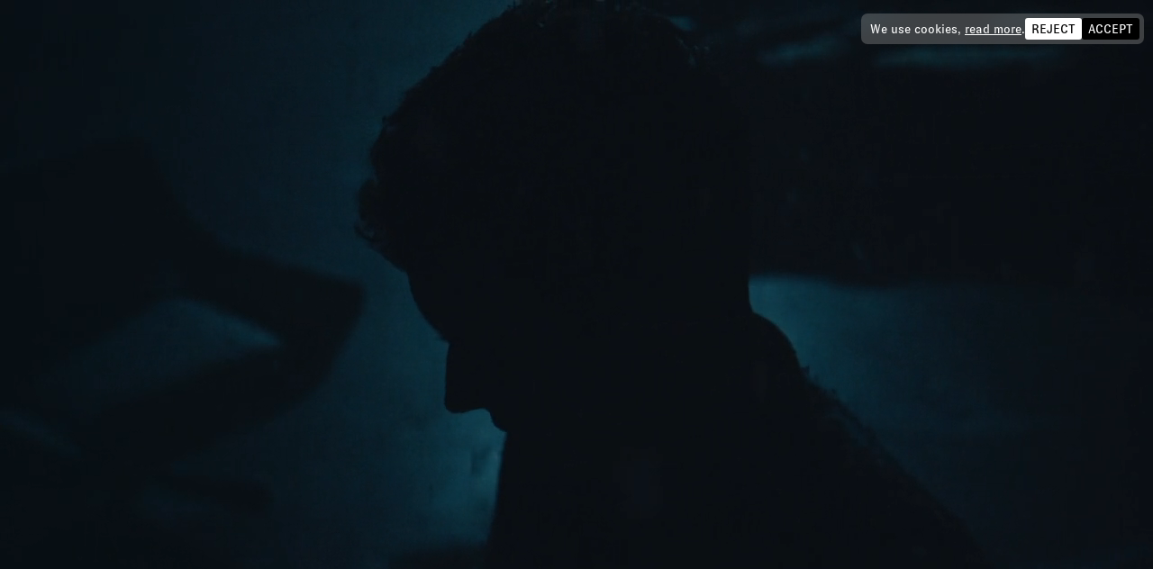

--- FILE ---
content_type: text/html
request_url: https://www.canadacanada.com/project/aron-piper-nieve
body_size: 5110
content:
<!DOCTYPE html>
<html lang="en">
  <head>
    <meta charset="utf-8" />
    <link rel="icon" href="/favicon.png" />
    <meta name="viewport" content="width=device-width, initial-scale=1.0, maximum-scale=1.0,user-scalable=0" />
    <meta name="theme-color" content="#F5F5F5" />
    <meta name="google" content="notranslate" />
    <link rel="preconnect" href="//player.vimeo.com" />
    <link rel="dns-prefetch" href="//player.vimeo.com" />
    <link rel="preload" href="/fonts/GT-Zirkon-Regular.woff2" as="font" type="font/woff2" crossorigin />
    
		<link href="/_app/immutable/assets/app.C5jBP2mz.css" rel="stylesheet">
		<link href="/_app/immutable/assets/asset.Q_4RAoVw.css" rel="stylesheet">
		<link href="/_app/immutable/assets/4.8aQFxrPe.css" rel="stylesheet"><title>MANSON — Nieve — CANADA</title><!-- HEAD_svelte-tz1l0h_START --><meta name="description" content="CANADA is a creative production company based in Barcelona, London and Los Angeles."><meta property="og:site_name" content="CANADA"><meta property="og:url" content="/project/aron-piper-nieve"><meta property="og:type" content="website"><meta property="og:title" content="MANSON — Nieve — CANADA"><meta property="twitter:title" content="MANSON — Nieve — CANADA"><meta property="og:description" content="CANADA is a creative production company based in Barcelona, London and Los Angeles."> <meta property="twitter:description" content="CANADA is a creative production company based in Barcelona, London and Los Angeles."><meta property="og:image" content="https://cms.canadacanada.com/uploads/work/2023/11/ARON_NIEVE_100221-1-00-45-02.jpeg"> <meta property="og:image:alt" content="MANSON — Nieve — CANADA"> <meta property="twitter:image" content="https://cms.canadacanada.com/uploads/work/2023/11/ARON_NIEVE_100221-1-00-45-02.jpeg"><meta property="twitter:card" content="summary_large_image"><meta name="robots" content="index, follow"><!-- HEAD_svelte-tz1l0h_END -->
    <script>
      document.documentElement.style.setProperty('--vh', `${(innerHeight * 0.01).toFixed(2)}px`);
    </script>
  </head>
  <body data-sveltekit-preload-data="hover" class="is-loading">
    <div style="display: contents">  <div class="absolute hidden"></div>      <div class="slideshow h-100vh w-screen bg-black text-white svelte-xz12ud is-playing"><div class="h-full w-full overflow-hidden"><div class="relative flex h-full w-full"><div class="slide relative flex h-full w-full flex-none items-center justify-center overflow-hidden" style="transform:scale(1)"><div class="pointer-events-none relative grid h-full w-full place-content-center "><video playsinline muted loop src="https://player.vimeo.com/progressive_redirect/playback/518532253/rendition/720p/file.mp4?loc=external&amp;oauth2_token_id=1734302939&amp;signature=1ad4a7af64a83309373c18a9fd952e4a921267a649970947f83566d27661b7a3" style="width:undefinedpx;height:undefinedpx;" preload="auto" class="fullscreen:object-contain object-cover" draggable="false"></video>  <div class="controls absolute inset-0 z-10 grid place-content-center"><button class="pointer-events-auto"><svg version="1.1" xmlns="http://www.w3.org/2000/svg" viewBox="0 0 36 36" height="35" fill="none"><mask id="play-mask"><path d="M12.5 2.5c0-1.1-.9-2-2-2h-4c-1.1 0-2 .9-2 2v31c0 1.1.9 2 2 2h4c1.1 0 2-.9 2-2v-31zm19 0c0-1.1-.9-2-2-2h-4c-1.1 0-2 .9-2 2v31c0 1.1.9 2 2 2h4c1.1 0 2-.9 2-2v-31z" fill-rule="evenodd" clip-rule="evenodd" fill="#fff"></path></mask><path d="M6.5 2h4v-3h-4v3zM6 33.5v-31H3v31h3zm4.5.5h-4v3h4v-3zM11 2.5v31h3v-31h-3zM25.5 2h4v-3h-4v3zM25 33.5v-31h-3v31h3zm4.5.5h-4v3h4v-3zM30 2.5v31h3v-31h-3zM29.5 37c1.9 0 3.5-1.6 3.5-3.5h-3c0 .3-.2.5-.5.5v3zM22 33.5c0 1.9 1.6 3.5 3.5 3.5v-3c-.3 0-.5-.2-.5-.5h-3zM29.5 2c.3 0 .5.2.5.5h3C33 .6 31.4-1 29.5-1v3zm-4-3C23.6-1 22 .6 22 2.5h3c0-.3.2-.5.5-.5v-3zm-15 38c1.9 0 3.5-1.6 3.5-3.5h-3c0 .3-.2.5-.5.5v3zM3 33.5C3 35.4 4.6 37 6.5 37v-3c-.3 0-.5-.2-.5-.5H3zM10.5 2c.3 0 .5.2.5.5h3C14 .6 12.4-1 10.5-1v3zm-4-3C4.6-1 3 .6 3 2.5h3c0-.3.2-.5.5-.5v-3z" mask="url(#play-mask)" fill="currentColor"></path><path class="hidden svelte-1j8mbf3" fill="currentColor" d="M5.6 1.6h6v33h-6zM24.5 2h6v33h-6z"></path></svg></button></div> <div class="controls pointer-events-auto absolute bottom-0 left-0 flex w-full flex-col gap-0 px-20"><div class="flex items-center justify-between tabular-nums"><span>00:00  —  00:00</span> <span class="flex gap-20"><button><svg xmlns="http://www.w3.org/2000/svg" width="21" height="20" fill="none"><path fill="#fff" fill-rule="evenodd" d="M19.22 12.818a.75.75 0 0 0 1.06-1.06l-1.583-1.584 1.584-1.583a.75.75 0 1 0-1.061-1.06l-1.583 1.583-1.644-1.644a.75.75 0 1 0-1.06 1.06l1.643 1.644-1.644 1.644a.75.75 0 1 0 1.06 1.06l1.645-1.643 1.583 1.583ZM12.663 1.654A1.5 1.5 0 0 1 13.5 3v15a1.5 1.5 0 0 1-2.43 1.177L6.417 15.5H2A1.5 1.5 0 0 1 .5 14V6.889a1.5 1.5 0 0 1 1.5-1.5h4.429l4.657-3.578a1.5 1.5 0 0 1 1.577-.157ZM6.938 6.89H2V14h4.938L12 18V3L6.938 6.889Z" clip-rule="evenodd"></path></svg></button> <button><svg xmlns="http://www.w3.org/2000/svg" width="20" height="20" fill="none"><path fill="#fff" fill-rule="evenodd" d="M3 1.75c-.69 0-1.25.56-1.25 1.25v5a.75.75 0 0 1-1.5 0V3A2.75 2.75 0 0 1 3 .25h5a.75.75 0 0 1 0 1.5H3ZM17 18.25c.69 0 1.25-.56 1.25-1.25v-5a.75.75 0 0 1 1.5 0v5A2.75 2.75 0 0 1 17 19.75h-5a.75.75 0 0 1 0-1.5h5ZM1.75 17c0 .69.56 1.25 1.25 1.25h5a.75.75 0 0 1 0 1.5H3A2.75 2.75 0 0 1 .25 17v-5a.75.75 0 0 1 1.5 0v5ZM18.25 3c0-.69-.56-1.25-1.25-1.25h-5a.75.75 0 0 1 0-1.5h5A2.75 2.75 0 0 1 19.75 3v5a.75.75 0 0 1-1.5 0V3Z" clip-rule="evenodd"></path></svg></button></span></div> <div class="relative flex h-40 w-full cursor-pointer items-center" role="button" tabindex="0"><div class="bg-grey relative h-[2px] w-full overflow-hidden rounded-sm"><div class="absolute left-0 h-[2px] bg-white" style="width: 0%;"></div></div></div></div></div> <div class="absolute inset-0 flex flex-col px-20 items-center controls"> <h3 class="absolute bottom-70 w-full text-balance text-center text-lg uppercase"><!-- HTML_TAG_START -->Aron Piper — Nieve<!-- HTML_TAG_END --></h3> <button class="absolute uppercase bottom-40">Credits</button></div> </div></div> <div class="controls"> <button class="absolute right-20 top-20 w-20"><svg xmlns="http://www.w3.org/2000/svg" viewBox="0 0 20 20" fill="none" style="" class=""><path stroke="currentColor" stroke-linecap="round" stroke-width="1.5" d="m1 1 18 18m0-18L1 19"></path></svg></button>      </div></div>  </div> 
			
			<script>
				{
					__sveltekit_12tzu7z = {
						base: ""
					};

					const element = document.currentScript.parentElement;

					Promise.all([
						import("/_app/immutable/entry/start.Dx8MuRN2.js"),
						import("/_app/immutable/entry/app.CQSDxLuT.js")
					]).then(([kit, app]) => {
						kit.start(app, element, {
							node_ids: [0, 4],
							data: [{type:"data",data:{general:{title:"CANADA",description:"CANADA is a creative production company based in Barcelona, London and Los Angeles.",contact:[{label:"Barcelona (HQ)",text:"\u003Cp>Almogàvers 68-70, 9º\u003Cbr />Barcelona, Spain 08018\u2028\u003Cbr />+34 93 356 84 83\u003Cbr />\u003Ca href=\"mailto:info@canadacanada.com\">info@canadacanada.com\u003C/a>\u003C/p>"},{label:"London",text:"\u003Cp>1, Waterside\u003Cbr />44-48 Wharf Rd\u003Cbr />London N1 7UX\u2028\u003Cbr />+44 203 371 7652\u003Cbr />\u003Ca href=\"mailto:london@canadacanada.com\">london@canadacanada.com\u003C/a>\u003C/p>"},{label:"Los Angeles",text:"\u003Cp>8440 Warner Dr, STE A2, Culver City, CA 90232\u003Cbr />+1 (310) 7524350\u003Cbr />\u003Ca href=\"mailto:losangeles@canadacanada.com\">losangeles@canadacanada.com\u003C/a>\u003Cbr /> \u003C/p>"},{label:"Shop Enquiries",text:"\u003Cp>\u003Ca href=\"mailto:shop@canadacanada.com\">shop@canadacanada.com\u003C/a>\u003C/p>"}],links:[{label:"Instagram",link:"https://www.instagram.com/canadacanadacom/"},{label:"Twitter",link:"https://twitter.com/canadacanadacom"},{label:"LinkedIn",link:"https://www.linkedin.com/company/canadacanadacom"},{label:"Facebook",link:"https://www.facebook.com/canadacanadacom/"}],asset:{id:"34834",ratio:1.778,url:"https://player.vimeo.com/progressive_redirect/playback/1052315183/rendition/1080p/file.mp4?loc=external&oauth2_token_id=1734302939&signature=c9d4cf0aff7a27b5770a7b9fe81c6f5e203d64755695bf2ff2dc042f0ffad93c",kind:"json",poster:"https://cms.canadacanada.com/uploads/work/2025/01/neurona-thumbnail.png",preview:[{ratio:1.778,hd:"https://player.vimeo.com/progressive_redirect/playback/1052278503/rendition/1080p/file.mp4?loc=external&oauth2_token_id=1734661225&signature=2eabddfdf584f275af58d2bae7c8bad02ecda1e54e6841598f4ead6041704271",sd:"https://player.vimeo.com/progressive_redirect/playback/1052278503/rendition/360p/file.mp4?loc=external&oauth2_token_id=1734661225&signature=3fbc70e0cbad7cda05e06f263fe06345c258361b2bc444ae5bf0fc1a67a54dfc"}]}},artists:[{title:"Alex Gargot",slug:"alex-gargot",disciplines:[{title:"Directors",slug:"directors"}]},{title:"Andreas Nilsson",slug:"andreas-nilsson",disciplines:[{title:"Directors",slug:"directors"}]},{title:"Bàrbara Farré",slug:"barbara-farre",disciplines:[{title:"Directors",slug:"directors"}]},{title:"Lope Serrano",slug:"lope-serrano",disciplines:[{title:"Directors",slug:"directors"}]},{title:"Nicolás Méndez",slug:"nicolas-mendez",disciplines:[{title:"Directors",slug:"directors"}]},{title:"ESTEBAN",slug:"esteban",disciplines:[{title:"Directors",slug:"directors"}]},{title:"Luo Jian",slug:"luo-jian",disciplines:[{title:"Directors",slug:"directors"}]},{title:"Miguel Campaña",slug:"miguel-campana",disciplines:[{title:"Directors",slug:"directors"}]},{title:"Nur Casadevall",slug:"nur-casadevall",disciplines:[{title:"Directors",slug:"directors"},{title:"Photographers",slug:"photographers"}]},{title:"Nicolina Knapp",slug:"nicolina-knapp",disciplines:[{title:"Directors",slug:"directors"}]},{title:"Pau Carreté",slug:"pau-carrete",disciplines:[{title:"Directors",slug:"directors"},{title:"Photographers",slug:"photographers"}]},{title:"Pensacola",slug:"pensacola",disciplines:[{title:"Directors",slug:"directors"}]},{title:"Réalité",slug:"realite",disciplines:[{title:"Directors",slug:"directors"}]},{title:"Ryan Doubiago",slug:"ryan-doubiago",disciplines:[{title:"Directors",slug:"directors"}]},{title:"Roger Guàrdia",slug:"roger-guardia",disciplines:[{title:"Directors",slug:"directors"}]},{title:"Tino",slug:"tino",disciplines:[{title:"Directors",slug:"directors"}]},{title:"STILLZ",slug:"stillz",disciplines:[{title:"Directors",slug:"directors"},{title:"Photographers",slug:"photographers"}]},{title:"Truman & Cooper",slug:"truman-and-cooper",disciplines:[{title:"Directors",slug:"directors"}]},{title:"Yuichi Kodama",slug:"yuichi-kodama",disciplines:[{title:"Directors",slug:"directors"}]},{title:"Adriana Roslin",slug:"adriana-roslin",disciplines:[{title:"Photographers",slug:"photographers"}]},{title:"Celina Martins",slug:"celina-martins",disciplines:[{title:"Photographers",slug:"photographers"}]},{title:"Alexandra Cepeda",slug:"alexandra-cepeda",disciplines:[{title:"Photographers",slug:"photographers"}]},{title:"Cecilia Duarte",slug:"cecilia-duarte",disciplines:[{title:"Photographers",slug:"photographers"}]},{title:"Mar Ordonez",slug:"mar-ordonez",disciplines:[{title:"Photographers",slug:"photographers"}]},{title:"Dani Pujalte",slug:"dani-pujalte",disciplines:[{title:"Photographers",slug:"photographers"}]},{title:"Pedro Martín-Calero",slug:"pedro-martin-calero",disciplines:[{title:"Directors",slug:"directors"}]},{title:"Marçal Forés",slug:"marcal-fores",disciplines:[{title:"Directors",slug:"directors"}]},{title:"Mashie",slug:"mashie",disciplines:[{title:"Directors",slug:"directors"}]},{title:"Sheila Johansson",slug:"sheila-johansson",disciplines:[{title:"Directors",slug:"directors"}]},{title:"Joe Howat",slug:"joe-howat",disciplines:[{title:"Directors",slug:"directors"}]},{title:"Gerson Aguerri",slug:"gerson-aguerri",disciplines:[{title:"Directors",slug:"directors"}]},{title:"Stuart McIntyre",slug:"mcintyre",disciplines:[{title:"Directors",slug:"directors"}]},{title:"Max Barden",slug:"max-barden",disciplines:[{title:"Directors",slug:"directors"}]},{title:"Billy King",slug:"billy-king",disciplines:[{title:"Directors",slug:"directors"}]},{title:"Kate Halpin",slug:"kate-halpin",disciplines:[{title:"Directors",slug:"directors"}]},{title:"Tom Kneller",slug:"tom-kneller",disciplines:[{title:"Photographers",slug:"photographers"}]},{title:"Talia Collis",slug:"talia-collis",disciplines:[{title:"Directors",slug:"directors"}]},{title:"Santiago Ruffa",slug:"santiago-ruffa",disciplines:[{title:"Directors",slug:"directors"}]},{title:"Jake Dypka",slug:"jake-dypka",disciplines:[{title:"Directors",slug:"directors"}]},{title:"Sofía Alvarez",slug:"sofia-alvarez",disciplines:[{title:"Photographers",slug:"photographers"}]}],categories:[{id:"76",title:"Music",uri:"archive/music"},{id:"73",title:"Commercials",uri:"archive/commercials"},{id:"70",title:"Other",uri:"archive/other"}],territories:[{id:"746",title:"All",slug:"all",photoMenu:[{id:"442",title:"Adriana Roslin",slug:"adriana-roslin"},{id:"4107",title:"Alexandra Cepeda",slug:"alexandra-cepeda"},{id:"4109",title:"Cecilia Duarte",slug:"cecilia-duarte"},{id:"899",title:"Celina Martins",slug:"celina-martins"},{id:"4119",title:"Dani Pujalte",slug:"dani-pujalte"},{id:"4117",title:"Mar Ordonez",slug:"mar-ordonez"},{id:"641",title:"Nur Casadevall",slug:"nur-casadevall"},{id:"669",title:"Pau Carreté",slug:"pau-carrete"},{id:"47562",title:"Sofía Alvarez",slug:"sofia-alvarez"},{id:"620",title:"STILLZ",slug:"stillz"},{id:"39998",title:"Tom Kneller",slug:"tom-kneller"}],videoMenu:[{id:"572",title:"Alex Gargot",slug:"alex-gargot"},{id:"1083",title:"Andreas Nilsson",slug:"andreas-nilsson"},{id:"341",title:"Bàrbara Farré",slug:"barbara-farre"},{id:"30909",title:"Billy King",slug:"billy-king"},{id:"384",title:"ESTEBAN",slug:"esteban"},{id:"21967",title:"Gerson Aguerri",slug:"gerson-aguerri"},{id:"20900",title:"Joe Howat",slug:"joe-howat"},{id:"37438",title:"Kate Halpin",slug:"kate-halpin"},{id:"371",title:"Lope Serrano",slug:"lope-serrano"},{id:"408",title:"Luo Jian",slug:"luo-jian"},{id:"7540",title:"Mashie",slug:"mashie"},{id:"28040",title:"Max Barden",slug:"max-barden"},{id:"422",title:"Miguel Campaña",slug:"miguel-campana"},{id:"374",title:"Nicolás Méndez",slug:"nicolas-mendez"},{id:"608",title:"Nicolina Knapp",slug:"nicolina-knapp"},{id:"641",title:"Nur Casadevall",slug:"nur-casadevall"},{id:"669",title:"Pau Carreté",slug:"pau-carrete"},{id:"7406",title:"Pedro Martín-Calero",slug:"pedro-martin-calero"},{id:"598",title:"Pensacola",slug:"pensacola"},{id:"430",title:"Réalité",slug:"realite"},{id:"1081",title:"Roger Guàrdia",slug:"roger-guardia"},{id:"627",title:"Ryan Doubiago",slug:"ryan-doubiago"},{id:"44984",title:"Santiago Ruffa",slug:"santiago-ruffa"},{id:"7816",title:"Sheila Johansson",slug:"sheila-johansson"},{id:"620",title:"STILLZ",slug:"stillz"},{id:"23067",title:"Stuart McIntyre",slug:"mcintyre"},{id:"41522",title:"Talia Collis",slug:"talia-collis"},{id:"634",title:"Tino",slug:"tino"},{id:"651",title:"Truman & Cooper",slug:"truman-and-cooper"}]},{id:"68",title:"UK",slug:"uk",photoMenu:[],videoMenu:[{id:"572",title:"Alex Gargot",slug:"alex-gargot"},{id:"341",title:"Bàrbara Farré",slug:"barbara-farre"},{id:"30909",title:"Billy King",slug:"billy-king"},{id:"384",title:"ESTEBAN",slug:"esteban"},{id:"45260",title:"Jake Dypka",slug:"jake-dypka"},{id:"20900",title:"Joe Howat",slug:"joe-howat"},{id:"37438",title:"Kate Halpin",slug:"kate-halpin"},{id:"371",title:"Lope Serrano",slug:"lope-serrano"},{id:"408",title:"Luo Jian",slug:"luo-jian"},{id:"7540",title:"Mashie",slug:"mashie"},{id:"374",title:"Nicolás Méndez",slug:"nicolas-mendez"},{id:"608",title:"Nicolina Knapp",slug:"nicolina-knapp"},{id:"641",title:"Nur Casadevall",slug:"nur-casadevall"},{id:"598",title:"Pensacola",slug:"pensacola"},{id:"430",title:"Réalité",slug:"realite"},{id:"627",title:"Ryan Doubiago",slug:"ryan-doubiago"},{id:"620",title:"STILLZ",slug:"stillz"},{id:"23067",title:"Stuart McIntyre",slug:"mcintyre"}]},{id:"66",title:"US",slug:"us",photoMenu:[],videoMenu:[{id:"572",title:"Alex Gargot",slug:"alex-gargot"},{id:"384",title:"ESTEBAN",slug:"esteban"},{id:"37438",title:"Kate Halpin",slug:"kate-halpin"},{id:"371",title:"Lope Serrano",slug:"lope-serrano"},{id:"408",title:"Luo Jian",slug:"luo-jian"},{id:"7540",title:"Mashie",slug:"mashie"},{id:"374",title:"Nicolás Méndez",slug:"nicolas-mendez"},{id:"669",title:"Pau Carreté",slug:"pau-carrete"},{id:"598",title:"Pensacola",slug:"pensacola"},{id:"430",title:"Réalité",slug:"realite"},{id:"627",title:"Ryan Doubiago",slug:"ryan-doubiago"},{id:"7816",title:"Sheila Johansson",slug:"sheila-johansson"},{id:"23067",title:"Stuart McIntyre",slug:"mcintyre"},{id:"41522",title:"Talia Collis",slug:"talia-collis"},{id:"634",title:"Tino",slug:"tino"},{id:"651",title:"Truman & Cooper",slug:"truman-and-cooper"}]}],disciplines:[{title:"Directors",slug:"directors"},{title:"Photographers",slug:"photographers"}],legalPages:[{title:"Legal Notice",uri:"legal/legal-notice"},{title:"Privacy Policy",uri:"legal/privacy-policy"}]},uses:{url:1}},{type:"data",data:{project:{id:"8615",slug:"aron-piper-nieve",uri:"project/aron-piper-nieve",type:"video",title:"Nieve",client:"Aron Piper",artists:[{name:"MANSON"}],artistsCanada:[],credits:[{label:"Artist",value:"Aron Piper",link:""},{label:"Production Company",value:"CANADA",link:""},{label:"Director",value:"MANSON",link:""},{label:"MD / Executive Producer",value:"Oscar Romagosa",link:""},{label:"Head of Production",value:"Alba Barneda",link:""},{label:"Producer",value:"Xavi Vara",link:""},{label:"Production Manager",value:"Anna Salgado",link:""},{label:"DOP",value:"Pepe Gay",link:""},{label:"1st AD",value:"Cristina Alcalde",link:""},{label:"Production Designer",value:"Pitu Fernández",link:""},{label:"Costume Designer",value:"Ana Murillas",link:""},{label:"Make Up & Hair Artist",value:"Ana Cano",link:""},{label:"Casting",value:"LANE Casting",link:""},{label:"Editor",value:"Estel New Roman / Aitor Bigas",link:""},{label:"Post Production",value:"Álvaro Posadas @CANADA",link:""},{label:"Grading",value:"Marc Morató",link:""},{label:"Graphic Design",value:"Outerview",link:""},{label:"Sound Design",value:"Angel Sound Studio",link:""}],categories:[{title:"Music",slug:"music"}],assets:[{id:"8682",ratio:1.778,url:"https://player.vimeo.com/progressive_redirect/playback/518532253/rendition/720p/file.mp4?loc=external&oauth2_token_id=1734302939&signature=1ad4a7af64a83309373c18a9fd952e4a921267a649970947f83566d27661b7a3",kind:"json",poster:"https://cms.canadacanada.com/uploads/work/2023/11/ARON_NIEVE_100221-1-00-45-02.jpeg",preview:[{ratio:1.778,hd:"https://player.vimeo.com/progressive_redirect/playback/522863133/rendition/1080p/file.mp4?loc=external&oauth2_token_id=1734661225&signature=a7bd0e59eb69d3a26d8c9e725985f125dca5259001f66e66096a6304c5393ee2",sd:"https://player.vimeo.com/progressive_redirect/playback/522863133/rendition/360p/file.mp4?loc=external&oauth2_token_id=1734661225&signature=dce6522141226db78501fbdfaa8723f739503e317dd482de37e07082490c3593"}]}]}},uses:{params:["slug"],url:1}}],
							form: null,
							error: null
						});
					});

					if ('serviceWorker' in navigator) {
						addEventListener('load', function () {
							navigator.serviceWorker.register('/service-worker.js');
						});
					}
				}
			</script>
		</div>
  </body>
</html>


--- FILE ---
content_type: text/css; charset=utf-8
request_url: https://www.canadacanada.com/_app/immutable/assets/app.C5jBP2mz.css
body_size: 6008
content:
*,:before,:after{--tw-border-spacing-x: 0;--tw-border-spacing-y: 0;--tw-translate-x: 0;--tw-translate-y: 0;--tw-rotate: 0;--tw-skew-x: 0;--tw-skew-y: 0;--tw-scale-x: 1;--tw-scale-y: 1;--tw-pan-x: ;--tw-pan-y: ;--tw-pinch-zoom: ;--tw-scroll-snap-strictness: proximity;--tw-gradient-from-position: ;--tw-gradient-via-position: ;--tw-gradient-to-position: ;--tw-ordinal: ;--tw-slashed-zero: ;--tw-numeric-figure: ;--tw-numeric-spacing: ;--tw-numeric-fraction: ;--tw-ring-inset: ;--tw-ring-offset-width: 0px;--tw-ring-offset-color: #fff;--tw-ring-color: rgb(59 130 246 / .5);--tw-ring-offset-shadow: 0 0 #0000;--tw-ring-shadow: 0 0 #0000;--tw-shadow: 0 0 #0000;--tw-shadow-colored: 0 0 #0000;--tw-blur: ;--tw-brightness: ;--tw-contrast: ;--tw-grayscale: ;--tw-hue-rotate: ;--tw-invert: ;--tw-saturate: ;--tw-sepia: ;--tw-drop-shadow: ;--tw-backdrop-blur: ;--tw-backdrop-brightness: ;--tw-backdrop-contrast: ;--tw-backdrop-grayscale: ;--tw-backdrop-hue-rotate: ;--tw-backdrop-invert: ;--tw-backdrop-opacity: ;--tw-backdrop-saturate: ;--tw-backdrop-sepia: ;--tw-contain-size: ;--tw-contain-layout: ;--tw-contain-paint: ;--tw-contain-style: }::backdrop{--tw-border-spacing-x: 0;--tw-border-spacing-y: 0;--tw-translate-x: 0;--tw-translate-y: 0;--tw-rotate: 0;--tw-skew-x: 0;--tw-skew-y: 0;--tw-scale-x: 1;--tw-scale-y: 1;--tw-pan-x: ;--tw-pan-y: ;--tw-pinch-zoom: ;--tw-scroll-snap-strictness: proximity;--tw-gradient-from-position: ;--tw-gradient-via-position: ;--tw-gradient-to-position: ;--tw-ordinal: ;--tw-slashed-zero: ;--tw-numeric-figure: ;--tw-numeric-spacing: ;--tw-numeric-fraction: ;--tw-ring-inset: ;--tw-ring-offset-width: 0px;--tw-ring-offset-color: #fff;--tw-ring-color: rgb(59 130 246 / .5);--tw-ring-offset-shadow: 0 0 #0000;--tw-ring-shadow: 0 0 #0000;--tw-shadow: 0 0 #0000;--tw-shadow-colored: 0 0 #0000;--tw-blur: ;--tw-brightness: ;--tw-contrast: ;--tw-grayscale: ;--tw-hue-rotate: ;--tw-invert: ;--tw-saturate: ;--tw-sepia: ;--tw-drop-shadow: ;--tw-backdrop-blur: ;--tw-backdrop-brightness: ;--tw-backdrop-contrast: ;--tw-backdrop-grayscale: ;--tw-backdrop-hue-rotate: ;--tw-backdrop-invert: ;--tw-backdrop-opacity: ;--tw-backdrop-saturate: ;--tw-backdrop-sepia: ;--tw-contain-size: ;--tw-contain-layout: ;--tw-contain-paint: ;--tw-contain-style: }*,:before,:after{box-sizing:border-box;border-width:0;border-style:solid;border-color:currentColor}:before,:after{--tw-content: ""}html,:host{line-height:1.5;-webkit-text-size-adjust:100%;-moz-tab-size:4;-o-tab-size:4;tab-size:4;font-family:ui-sans-serif,system-ui,sans-serif,"Apple Color Emoji","Segoe UI Emoji",Segoe UI Symbol,"Noto Color Emoji";font-feature-settings:normal;font-variation-settings:normal;-webkit-tap-highlight-color:transparent}body{margin:0;line-height:inherit}hr{height:0;color:inherit;border-top-width:1px}abbr:where([title]){-webkit-text-decoration:underline dotted;text-decoration:underline dotted}h1,h2,h3,h4,h5,h6{font-size:inherit;font-weight:inherit}a{color:inherit;text-decoration:inherit}b,strong{font-weight:bolder}code,kbd,samp,pre{font-family:ui-monospace,SFMono-Regular,Menlo,Monaco,Consolas,Liberation Mono,Courier New,monospace;font-feature-settings:normal;font-variation-settings:normal;font-size:1em}small{font-size:80%}sub,sup{font-size:75%;line-height:0;position:relative;vertical-align:baseline}sub{bottom:-.25em}sup{top:-.5em}table{text-indent:0;border-color:inherit;border-collapse:collapse}button,input,optgroup,select,textarea{font-family:inherit;font-feature-settings:inherit;font-variation-settings:inherit;font-size:100%;font-weight:inherit;line-height:inherit;letter-spacing:inherit;color:inherit;margin:0;padding:0}button,select{text-transform:none}button,input:where([type=button]),input:where([type=reset]),input:where([type=submit]){-webkit-appearance:button;background-color:transparent;background-image:none}:-moz-focusring{outline:auto}:-moz-ui-invalid{box-shadow:none}progress{vertical-align:baseline}::-webkit-inner-spin-button,::-webkit-outer-spin-button{height:auto}[type=search]{-webkit-appearance:textfield;outline-offset:-2px}::-webkit-search-decoration{-webkit-appearance:none}::-webkit-file-upload-button{-webkit-appearance:button;font:inherit}summary{display:list-item}blockquote,dl,dd,h1,h2,h3,h4,h5,h6,hr,figure,p,pre{margin:0}fieldset{margin:0;padding:0}legend{padding:0}ol,ul,menu{list-style:none;margin:0;padding:0}dialog{padding:0}textarea{resize:vertical}input::-moz-placeholder,textarea::-moz-placeholder{opacity:1;color:#9ca3af}input::placeholder,textarea::placeholder{opacity:1;color:#9ca3af}button,[role=button]{cursor:pointer}:disabled{cursor:default}img,svg,video,canvas,audio,iframe,embed,object{display:block;vertical-align:middle}img,video{max-width:100%;height:auto}[hidden]:where(:not([hidden=until-found])){display:none}@font-face{font-family:GT Zirkon;src:url(/fonts/GT-Zirkon-Regular.woff2) format("woff2"),url(/fonts/GT-Zirkon-Regular.woff) format("woff");font-weight:400;font-display:swap}:root{--footer-pad: 15rem}@media (min-width: 800px){:root{----footer-pad: 20rem}}::-moz-selection{--tw-bg-opacity: 1;background-color:rgb(0 0 0 / var(--tw-bg-opacity, 1));--tw-text-opacity: 1;color:rgb(255 255 255 / var(--tw-text-opacity, 1))}::selection{--tw-bg-opacity: 1;background-color:rgb(0 0 0 / var(--tw-bg-opacity, 1));--tw-text-opacity: 1;color:rgb(255 255 255 / var(--tw-text-opacity, 1))}html{--tw-bg-opacity: 1;background-color:rgb(245 245 245 / var(--tw-bg-opacity, 1));font-size:10px}html.is-loading body *{cursor:wait!important}body{overscroll-behavior:none;font-family:GT Zirkon,sans-serif;font-size:1.4rem;line-height:1.357;-webkit-font-smoothing:antialiased;-moz-osx-font-smoothing:grayscale;touch-action:pan-x pan-y}nav,button,.button,img,svg,video,iframe{-webkit-user-select:none;-moz-user-select:none;user-select:none}h1,h2,h3{text-transform:uppercase}a{cursor:pointer;touch-action:manipulation}a:not([href^=mailto]){text-transform:uppercase}main{display:flex;min-height:100vh;flex-direction:column;padding-top:1rem;padding-bottom:1rem}svg,path{vector-effect:non-scaling-stroke}.button{display:flex;cursor:pointer;align-items:center;justify-content:center;border-radius:3px;--tw-bg-opacity: 1;background-color:rgb(0 0 0 / var(--tw-bg-opacity, 1));padding:0;padding-left:1rem;padding-right:1rem;text-transform:uppercase;line-height:2em;--tw-text-opacity: 1;color:rgb(255 255 255 / var(--tw-text-opacity, 1));outline:2px solid transparent;outline-offset:2px;overflow:hidden;text-overflow:ellipsis}.button.alt{background-color:transparent;padding:0;line-height:1.25;--tw-text-opacity: 1;color:rgb(140 140 140 / var(--tw-text-opacity, 1))}@media (hover: hover) and (pointer: fine){.button.alt:hover{--tw-text-opacity: 1;color:rgb(0 0 0 / var(--tw-text-opacity, 1))}}.button:disabled{--tw-bg-opacity: 1;background-color:rgb(140 140 140 / var(--tw-bg-opacity, 1))}.button.alt:disabled{background-color:transparent;--tw-text-opacity: 1;color:rgb(140 140 140 / var(--tw-text-opacity, 1))}select{cursor:pointer;-webkit-appearance:none;-moz-appearance:none;appearance:none;background-color:transparent;text-transform:uppercase;color:currentColor;-moz-text-align-last:center;text-align-last:center}.container{width:100%}@media (min-width: 800px){.container{max-width:800px}}@media (min-width: 1024px){.container{max-width:1024px}}@media (min-width: 1280px){.container{max-width:1280px}}@media (min-width: 1536px){.container{max-width:1536px}}.grid-menu{grid-column:span 4 / span 4}@media (min-width: 800px){.grid-menu{grid-column-start:5}}.grid-content{display:grid;grid-auto-flow:dense;grid-auto-rows:min-content;grid-template-columns:repeat(4,minmax(0,1fr));-moz-column-gap:1.5rem;column-gap:1.5rem;row-gap:5rem;padding-left:5rem;padding-right:1.5rem}@media (min-width: 800px){.grid-content{grid-template-columns:repeat(12,minmax(0,1fr));-moz-column-gap:2rem;column-gap:2rem;row-gap:6rem;padding-left:6rem;padding-right:6rem}}@media screen and (max-width: 800px){.grid-content.grid-shop{padding-left:1.5rem}}.grid-content>a{display:grid;gap:1rem}.grid-content.grid-layout-grid{min-height:calc(100vh - var(--footer-pad))}.grid-content.grid-layout-grid>:is(a,span){grid-column:span 2 / span 2}@media (min-width: 800px){.grid-content.grid-layout-grid>:is(a,span){grid-column:span 4 / span 4}}@media (min-width: 1024px){.grid-content.grid-layout-grid>:is(a,span){grid-column:span 2 / span 2}}.grid-content.grid-layout-list{row-gap:6rem}@media (min-width: 1024px){.grid-content.grid-layout-list{row-gap:10rem}}.grid-content.grid-layout-list>:is(a,span){grid-column:1 / -1}@media (min-width: 800px){.grid-content.grid-layout-list>:is(a,span){grid-column:span 10 / span 10;grid-column-start:2}}.richtext p+p,.richtext h1+p,.richtext h2+p,.richtext h3+p{margin-top:1em}.richtext p+h1,.richtext p+h2,.richtext p+h3,.richtext ul+h1,.richtext ul+h2,.richtext ul+h3{margin-top:2em}.richtext ul{margin-top:1em;margin-bottom:1em;margin-left:1.3em;list-style-type:disc}.richtext ul:first-child{margin-top:0}.richtext ul:last-child{margin-bottom:0}.comma-separated>*:not(:last-child):after{content:", "}input{cursor:pointer;background-color:transparent;outline:2px solid transparent;outline-offset:2px}input::-moz-placeholder{text-transform:uppercase;--tw-text-opacity: 1;color:rgb(140 140 140 / var(--tw-text-opacity, 1))}input::placeholder{text-transform:uppercase;--tw-text-opacity: 1;color:rgb(140 140 140 / var(--tw-text-opacity, 1))}@media (hover: hover) and (pointer: fine){input:hover::-moz-placeholder{--tw-text-opacity: 1;color:rgb(0 0 0 / var(--tw-text-opacity, 1))}input:hover::placeholder{--tw-text-opacity: 1;color:rgb(0 0 0 / var(--tw-text-opacity, 1))}}input[disabled]{cursor:default;--tw-text-opacity: 1;color:rgb(140 140 140 / var(--tw-text-opacity, 1))}.overflow-x-auto{-ms-overflow-style:none;scrollbar-width:none}.overflow-x-auto::-webkit-scrollbar{display:none}.pointer-events-none{pointer-events:none}.pointer-events-auto{pointer-events:auto}.invisible{visibility:hidden}.fixed{position:fixed}.absolute{position:absolute}.relative{position:relative}.sticky{position:sticky}.inset-0{top:0;right:0;bottom:0;left:0}.inset-x-0{left:0;right:0}.inset-y-10{top:1rem;bottom:1rem}.-left-10{left:-1rem}.-left-7{left:-.7rem}.-left-\[7px\]{left:-7px}.-right-7{right:-.7rem}.-right-\[7px\]{right:-7px}.bottom-0{bottom:0}.bottom-20{bottom:2rem}.bottom-40{bottom:4rem}.bottom-70{bottom:7rem}.left-0{left:0}.left-1\/2{left:50%}.left-10{left:1rem}.left-20{left:2rem}.left-\[2\.5px\]{left:2.5px}.right-0{right:0}.right-10{right:1rem}.right-20{right:2rem}.right-\[2\.5px\]{right:2.5px}.top-0{top:0}.top-1\/2{top:50%}.top-20{top:2rem}.top-25{top:2.5rem}.top-40{top:4rem}.z-0{z-index:0}.z-10{z-index:10}.z-20{z-index:20}.z-50{z-index:50}.order-1{order:1}.order-2{order:2}.order-3{order:3}.col-span-1{grid-column:span 1 / span 1}.col-span-12{grid-column:span 12 / span 12}.col-span-2{grid-column:span 2 / span 2}.col-span-3{grid-column:span 3 / span 3}.col-span-4{grid-column:span 4 / span 4}.col-span-5{grid-column:span 5 / span 5}.col-span-8{grid-column:span 8 / span 8}.col-span-full{grid-column:1 / -1}.col-start-1{grid-column-start:1}.col-start-3{grid-column-start:3}.col-start-5{grid-column-start:5}.row-span-2{grid-row:span 2 / span 2}.row-span-3{grid-row:span 3 / span 3}.row-start-1{grid-row-start:1}.m-5{margin:.5rem}.m-auto{margin:auto}.mx-auto{margin-left:auto;margin-right:auto}.my-20{margin-top:2rem;margin-bottom:2rem}.mb-20{margin-bottom:2rem}.mb-25{margin-bottom:2.5rem}.mb-50{margin-bottom:5rem}.mb-auto{margin-bottom:auto}.ml-5{margin-left:.5rem}.ml-auto{margin-left:auto}.mr-10{margin-right:1rem}.mr-auto{margin-right:auto}.mt-10{margin-top:1rem}.mt-20{margin-top:2rem}.mt-30{margin-top:3rem}.mt-50{margin-top:5rem}.mt-\[--footer-pad\]{margin-top:var(--footer-pad)}.mt-auto{margin-top:auto}.block{display:block}.flex{display:flex}.inline-flex{display:inline-flex}.table{display:table}.grid{display:grid}.contents{display:contents}.hidden{display:none}.aspect-\[6\/4\]{aspect-ratio:6/4}.h-20{height:2rem}.h-40{height:4rem}.h-\[--height\]{height:var(--height)}.h-\[13px\]{height:13px}.h-\[150vh\]{height:150vh}.h-\[2\.8rem\]{height:2.8rem}.h-\[2px\]{height:2px}.h-\[3\.2rem\]{height:3.2rem}.h-\[40vh\]{height:40vh}.h-\[9rem\]{height:9rem}.h-full{height:100%}.h-screen{height:100vh}.w-0{width:0}.w-20{width:2rem}.w-\[--width\]{width:var(--width)}.w-\[1\.2rem\]{width:1.2rem}.w-\[13px\]{width:13px}.w-\[150vw\]{width:150vw}.w-auto{width:auto}.w-fit{width:-moz-fit-content;width:fit-content}.w-full{width:100%}.w-screen{width:100vw}.min-w-\[8rem\]{min-width:8rem}.max-w-full{max-width:100%}.max-w-none{max-width:none}.flex-none{flex:none}.border-collapse{border-collapse:collapse}.-translate-x-1\/2{--tw-translate-x: -50%;transform:translate(var(--tw-translate-x),var(--tw-translate-y)) rotate(var(--tw-rotate)) skew(var(--tw-skew-x)) skewY(var(--tw-skew-y)) scaleX(var(--tw-scale-x)) scaleY(var(--tw-scale-y))}.-scale-x-100{--tw-scale-x: -1;transform:translate(var(--tw-translate-x),var(--tw-translate-y)) rotate(var(--tw-rotate)) skew(var(--tw-skew-x)) skewY(var(--tw-skew-y)) scaleX(var(--tw-scale-x)) scaleY(var(--tw-scale-y))}.transform{transform:translate(var(--tw-translate-x),var(--tw-translate-y)) rotate(var(--tw-rotate)) skew(var(--tw-skew-x)) skewY(var(--tw-skew-y)) scaleX(var(--tw-scale-x)) scaleY(var(--tw-scale-y))}@keyframes splash{0%{opacity:1}to{opacity:0}}.animate-splash{animation:splash .6s 1.6s ease forwards}.cursor-grab{cursor:grab}.cursor-pointer{cursor:pointer}.select-none{-webkit-user-select:none;-moz-user-select:none;user-select:none}.resize{resize:both}.list-inside{list-style-position:inside}.grid-cols-2{grid-template-columns:repeat(2,minmax(0,1fr))}.grid-cols-3{grid-template-columns:repeat(3,minmax(0,1fr))}.grid-cols-4{grid-template-columns:repeat(4,minmax(0,1fr))}.grid-cols-5{grid-template-columns:repeat(5,minmax(0,1fr))}.grid-cols-6{grid-template-columns:repeat(6,minmax(0,1fr))}.flex-row-reverse{flex-direction:row-reverse}.flex-col{flex-direction:column}.flex-wrap{flex-wrap:wrap}.flex-nowrap{flex-wrap:nowrap}.place-content-center{place-content:center}.content-start{align-content:flex-start}.items-start{align-items:flex-start}.items-end{align-items:flex-end}.items-center{align-items:center}.justify-end{justify-content:flex-end}.justify-center{justify-content:center}.justify-between{justify-content:space-between}.gap-0{gap:0}.gap-10{gap:1rem}.gap-15{gap:1.5rem}.gap-20{gap:2rem}.gap-30{gap:3rem}.gap-5{gap:.5rem}.gap-50{gap:5rem}.gap-60{gap:6rem}.gap-7{gap:.7rem}.gap-\[4px\]{gap:4px}.gap-x-10{-moz-column-gap:1rem;column-gap:1rem}.gap-x-15{-moz-column-gap:1.5rem;column-gap:1.5rem}.gap-y-10{row-gap:1rem}.gap-y-20{row-gap:2rem}.gap-y-30{row-gap:3rem}.gap-y-40{row-gap:4rem}.gap-y-5{row-gap:.5rem}.gap-y-80{row-gap:8rem}.self-start{align-self:flex-start}.overflow-auto{overflow:auto}.overflow-hidden{overflow:hidden}.overflow-visible{overflow:visible}.overflow-x-auto{overflow-x:auto}.overflow-y-auto{overflow-y:auto}.whitespace-nowrap{white-space:nowrap}.rounded-\[50\%\]{border-radius:50%}.rounded-md{border-radius:10px}.rounded-none{border-radius:0}.rounded-sm{border-radius:7px}.rounded-xs{border-radius:3px}.border{border-width:1px}.border-black{--tw-border-opacity: 1;border-color:rgb(0 0 0 / var(--tw-border-opacity, 1))}.\!bg-transparent{background-color:transparent!important}.bg-\[\#e2e2e2\]{--tw-bg-opacity: 1;background-color:rgb(226 226 226 / var(--tw-bg-opacity, 1))}.bg-\[unset\]{background-color:unset}.bg-black{--tw-bg-opacity: 1;background-color:rgb(0 0 0 / var(--tw-bg-opacity, 1))}.bg-grey{--tw-bg-opacity: 1;background-color:rgb(140 140 140 / var(--tw-bg-opacity, 1))}.bg-lightgrey{--tw-bg-opacity: 1;background-color:rgb(245 245 245 / var(--tw-bg-opacity, 1))}.bg-placeholder{--tw-bg-opacity: 1;background-color:rgb(226 226 226 / var(--tw-bg-opacity, 1))}.bg-transparent{background-color:transparent}.bg-white{--tw-bg-opacity: 1;background-color:rgb(255 255 255 / var(--tw-bg-opacity, 1))}.bg-opacity-40{--tw-bg-opacity: .4}.bg-gradient-to-t{background-image:linear-gradient(to top,var(--tw-gradient-stops))}.from-black{--tw-gradient-from: #000 var(--tw-gradient-from-position);--tw-gradient-to: rgb(0 0 0 / 0) var(--tw-gradient-to-position);--tw-gradient-stops: var(--tw-gradient-from), var(--tw-gradient-to)}.from-white{--tw-gradient-from: #fff var(--tw-gradient-from-position);--tw-gradient-to: rgb(255 255 255 / 0) var(--tw-gradient-to-position);--tw-gradient-stops: var(--tw-gradient-from), var(--tw-gradient-to)}.object-contain{-o-object-fit:contain;object-fit:contain}.object-cover{-o-object-fit:cover;object-fit:cover}.p-20{padding:2rem}.p-5{padding:.5rem}.p-\[2px\]{padding:2px}.\!px-0{padding-left:0!important;padding-right:0!important}.px-0{padding-left:0;padding-right:0}.px-10{padding-left:1rem;padding-right:1rem}.px-20{padding-left:2rem;padding-right:2rem}.px-35{padding-left:3.5rem;padding-right:3.5rem}.px-5{padding-left:.5rem;padding-right:.5rem}.px-7,.px-\[0\.7rem\]{padding-left:.7rem;padding-right:.7rem}.py-0{padding-top:0;padding-bottom:0}.py-10{padding-top:1rem;padding-bottom:1rem}.py-20{padding-top:2rem;padding-bottom:2rem}.py-5{padding-top:.5rem;padding-bottom:.5rem}.py-80{padding-top:8rem;padding-bottom:8rem}.py-\[3px\]{padding-top:3px;padding-bottom:3px}.pb-0{padding-bottom:0}.pl-10{padding-left:1rem}.pl-15{padding-left:1.5rem}.pr-15{padding-right:1.5rem}.pt-0{padding-top:0}.pt-10{padding-top:1rem}.pt-20{padding-top:2rem}.pt-\[--footer-pad\]{padding-top:var(--footer-pad)}.pt-\[150\%\]{padding-top:150%}.text-left{text-align:left}.text-center{text-align:center}.text-right{text-align:right}.text-lg{font-size:2.1rem;line-height:1.19}.text-md{font-size:1.4rem;line-height:1.357}.text-menu{font-size:1.4rem;line-height:1.7}.text-xs{font-size:1.1rem;line-height:1.3}.font-normal{font-weight:400}.uppercase{text-transform:uppercase}.\!normal-case{text-transform:none!important}.normal-case{text-transform:none}.tabular-nums{--tw-numeric-spacing: tabular-nums;font-variant-numeric:var(--tw-ordinal) var(--tw-slashed-zero) var(--tw-numeric-figure) var(--tw-numeric-spacing) var(--tw-numeric-fraction)}.leading-none{line-height:1}.leading-tight{line-height:1.25}.\!text-black{--tw-text-opacity: 1 !important;color:rgb(0 0 0 / var(--tw-text-opacity, 1))!important}.text-black{--tw-text-opacity: 1;color:rgb(0 0 0 / var(--tw-text-opacity, 1))}.text-current{color:currentColor}.text-grey{--tw-text-opacity: 1;color:rgb(140 140 140 / var(--tw-text-opacity, 1))}.text-white{--tw-text-opacity: 1;color:rgb(255 255 255 / var(--tw-text-opacity, 1))}.underline{text-decoration-line:underline}.\!opacity-100{opacity:1!important}.opacity-0{opacity:0}.opacity-25{opacity:.25}.opacity-50{opacity:.5}.outline-none{outline:2px solid transparent;outline-offset:2px}.brightness-105{--tw-brightness: brightness(1.05);filter:var(--tw-blur) var(--tw-brightness) var(--tw-contrast) var(--tw-grayscale) var(--tw-hue-rotate) var(--tw-invert) var(--tw-saturate) var(--tw-sepia) var(--tw-drop-shadow)}.saturate-\[1\.13\]{--tw-saturate: saturate(1.13);filter:var(--tw-blur) var(--tw-brightness) var(--tw-contrast) var(--tw-grayscale) var(--tw-hue-rotate) var(--tw-invert) var(--tw-saturate) var(--tw-sepia) var(--tw-drop-shadow)}.filter{filter:var(--tw-blur) var(--tw-brightness) var(--tw-contrast) var(--tw-grayscale) var(--tw-hue-rotate) var(--tw-invert) var(--tw-saturate) var(--tw-sepia) var(--tw-drop-shadow)}.backdrop-blur-3xl{--tw-backdrop-blur: blur(64px);-webkit-backdrop-filter:var(--tw-backdrop-blur) var(--tw-backdrop-brightness) var(--tw-backdrop-contrast) var(--tw-backdrop-grayscale) var(--tw-backdrop-hue-rotate) var(--tw-backdrop-invert) var(--tw-backdrop-opacity) var(--tw-backdrop-saturate) var(--tw-backdrop-sepia);backdrop-filter:var(--tw-backdrop-blur) var(--tw-backdrop-brightness) var(--tw-backdrop-contrast) var(--tw-backdrop-grayscale) var(--tw-backdrop-hue-rotate) var(--tw-backdrop-invert) var(--tw-backdrop-opacity) var(--tw-backdrop-saturate) var(--tw-backdrop-sepia)}.backdrop-blur-md{--tw-backdrop-blur: blur(12px);-webkit-backdrop-filter:var(--tw-backdrop-blur) var(--tw-backdrop-brightness) var(--tw-backdrop-contrast) var(--tw-backdrop-grayscale) var(--tw-backdrop-hue-rotate) var(--tw-backdrop-invert) var(--tw-backdrop-opacity) var(--tw-backdrop-saturate) var(--tw-backdrop-sepia);backdrop-filter:var(--tw-backdrop-blur) var(--tw-backdrop-brightness) var(--tw-backdrop-contrast) var(--tw-backdrop-grayscale) var(--tw-backdrop-hue-rotate) var(--tw-backdrop-invert) var(--tw-backdrop-opacity) var(--tw-backdrop-saturate) var(--tw-backdrop-sepia)}.transition-opacity{transition-property:opacity;transition-duration:.15s}.duration-0{transition-duration:0s}.duration-500{transition-duration:.5s}.\@container{container-type:inline-size}.h-100vh{height:calc(var(--vh, 1vh) * 100)}.text-balance{text-wrap:balance}.pointer-events-links{pointer-events:none}.pointer-events-links a,.pointer-events-links button,.pointer-events-links form{pointer-events:auto}a.a-hover,.a-hover a{--tw-text-opacity: 1;color:rgb(140 140 140 / var(--tw-text-opacity, 1))}@media (hover: hover) and (pointer: fine){a.a-hover:hover,.a-hover a:hover{--tw-text-opacity: 1;color:rgb(0 0 0 / var(--tw-text-opacity, 1))}}.center{display:grid;place-content:center}.absolute-cover{position:absolute;left:0;top:0;height:100%;width:100%;-o-object-fit:cover;object-fit:cover}.absolute-center-v{position:absolute;top:50%;--tw-translate-y: -50%;transform:translate(var(--tw-translate-x),var(--tw-translate-y)) rotate(var(--tw-rotate)) skew(var(--tw-skew-x)) skewY(var(--tw-skew-y)) scaleX(var(--tw-scale-x)) scaleY(var(--tw-scale-y))}.translate-z-0{transform:translateZ(0)}.hidescrollbar{-ms-overflow-style:none;scrollbar-width:none}.hidescrollbar::-webkit-scrollbar{display:none}.\[column-gap\:2rem\]{-moz-column-gap:2rem;column-gap:2rem}@media screen and (max-width: 800px){.mobile-only\:fixed-cart{position:fixed;right:1.5rem;top:1.5rem;z-index:40}@keyframes fadeIn{0%{opacity:0}to{opacity:1}}.mobile-only\:fixed-cart{animation:fadeIn .33s ease forwards}}.placeholder\:text-grey::-moz-placeholder{--tw-text-opacity: 1;color:rgb(140 140 140 / var(--tw-text-opacity, 1))}.placeholder\:text-grey::placeholder{--tw-text-opacity: 1;color:rgb(140 140 140 / var(--tw-text-opacity, 1))}.before\:absolute:before{content:var(--tw-content);position:absolute}.before\:h-\[150\%\]:before{content:var(--tw-content);height:150%}.before\:w-\[200\%\]:before{content:var(--tw-content);width:200%}.before\:-translate-x-1\/4:before{content:var(--tw-content);--tw-translate-x: -25%;transform:translate(var(--tw-translate-x),var(--tw-translate-y)) rotate(var(--tw-rotate)) skew(var(--tw-skew-x)) skewY(var(--tw-skew-y)) scaleX(var(--tw-scale-x)) scaleY(var(--tw-scale-y))}.before\:-translate-y-\[20\%\]:before{content:var(--tw-content);--tw-translate-y: -20%;transform:translate(var(--tw-translate-x),var(--tw-translate-y)) rotate(var(--tw-rotate)) skew(var(--tw-skew-x)) skewY(var(--tw-skew-y)) scaleX(var(--tw-scale-x)) scaleY(var(--tw-scale-y))}@media (hover: hover) and (pointer: fine){.hover\:bg-black:hover{--tw-bg-opacity: 1;background-color:rgb(0 0 0 / var(--tw-bg-opacity, 1))}}.active\:cursor-grabbing:active{cursor:grabbing}@media (hover: hover) and (pointer: fine){.group:hover .group-hover\:opacity-100{opacity:1}}@container (min-width: 32rem){.\@lg\:rounded-lg{border-radius:25px}}@media screen and (max-width: 800px){.mobile-only\:mt-25{margin-top:2.5rem}.mobile-only\:aspect-square{aspect-ratio:1 / 1}.mobile-only\:h-\[1\.6rem\]{height:1.6rem}.mobile-only\:h-auto{height:auto}.mobile-only\:w-full{width:100%}.mobile-only\:bg-white{--tw-bg-opacity: 1;background-color:rgb(255 255 255 / var(--tw-bg-opacity, 1))}.mobile-only\:pb-20{padding-bottom:2rem}.mobile-only\:pb-60{padding-bottom:6rem}.mobile-only\:min-h-100vh{min-height:calc(var(--vh, 1vh) * 100)}}.fullscreen\:object-contain:fullscreen{-o-object-fit:contain;object-fit:contain}@media not all and (min-width: 1024px){.max-md\:bottom-10{bottom:1rem}}@media not all and (min-width: 800px){.max-sm\:absolute{position:absolute}.max-sm\:-left-30{left:-3rem}.max-sm\:top-5{top:.5rem}.max-sm\:col-start-2{grid-column-start:2}.max-sm\:flex-col{flex-direction:column}.max-sm\:pb-40{padding-bottom:4rem}}@media (min-width: 800px){.sm\:top-auto{top:auto}.sm\:order-2{order:2}.sm\:order-3{order:3}.sm\:col-span-10{grid-column:span 10 / span 10}.sm\:col-span-12{grid-column:span 12 / span 12}.sm\:col-span-2{grid-column:span 2 / span 2}.sm\:col-span-3{grid-column:span 3 / span 3}.sm\:col-span-4{grid-column:span 4 / span 4}.sm\:col-span-5{grid-column:span 5 / span 5}.sm\:col-span-7{grid-column:span 7 / span 7}.sm\:col-span-8{grid-column:span 8 / span 8}.sm\:col-start-1{grid-column-start:1}.sm\:col-start-10{grid-column-start:10}.sm\:col-start-2{grid-column-start:2}.sm\:col-start-3{grid-column-start:3}.sm\:col-start-4{grid-column-start:4}.sm\:col-start-5{grid-column-start:5}.sm\:col-start-8{grid-column-start:8}.sm\:row-span-3{grid-row:span 3 / span 3}.sm\:row-start-1{grid-row-start:1}.sm\:mb-30{margin-bottom:3rem}.sm\:mb-5{margin-bottom:.5rem}.sm\:block{display:block}.sm\:grid{display:grid}.sm\:hidden{display:none}.sm\:aspect-\[4\/3\]{aspect-ratio:4/3}.sm\:h-\[60vh\]{height:60vh}.sm\:h-auto{height:auto}.sm\:max-w-\[500px\]{max-width:500px}.sm\:columns-2{-moz-columns:2;columns:2}.sm\:grid-cols-10{grid-template-columns:repeat(10,minmax(0,1fr))}.sm\:grid-cols-12{grid-template-columns:repeat(12,minmax(0,1fr))}.sm\:grid-cols-5{grid-template-columns:repeat(5,minmax(0,1fr))}.sm\:grid-cols-8{grid-template-columns:repeat(8,minmax(0,1fr))}.sm\:gap-20{gap:2rem}.sm\:gap-30{gap:3rem}.sm\:gap-x-20{-moz-column-gap:2rem;column-gap:2rem}.sm\:gap-y-15{row-gap:1.5rem}.sm\:gap-y-40{row-gap:4rem}.sm\:justify-self-end{justify-self:end}.sm\:whitespace-pre{white-space:pre}.sm\:rounded-lg{border-radius:25px}.sm\:rounded-md{border-radius:10px}.sm\:rounded-sm{border-radius:7px}.sm\:px-0{padding-left:0;padding-right:0}.sm\:px-20{padding-left:2rem;padding-right:2rem}.sm\:py-60{padding-top:6rem;padding-bottom:6rem}.sm\:pl-60{padding-left:6rem}.sm\:pt-40{padding-top:4rem}.sm\:pt-60{padding-top:6rem}.sm\:pt-\[50\%\]{padding-top:50%}.sm\:text-right{text-align:right}.sm\:text-lg{font-size:2.1rem;line-height:1.19}.sm\:text-md{font-size:1.4rem;line-height:1.357}.sm\:\@container{container-type:inline-size}}@media (min-width: 1024px){.md\:top-15{top:1.5rem}.md\:order-1{order:1}.md\:col-span-4{grid-column:span 4 / span 4}.md\:mb-20{margin-bottom:2rem}}@media (min-width: 1280px){.lg\:col-span-2{grid-column:span 2 / span 2}}.\[\&\>\*\]\:h-screen>*{height:100vh}.\[\&\>\*\]\:bg-\[red\]>*{--tw-bg-opacity: 1;background-color:rgb(255 0 0 / var(--tw-bg-opacity, 1))}.\[\&\>\*\]\:opacity-\[0\.15\]>*{opacity:.15}


--- FILE ---
content_type: text/css; charset=utf-8
request_url: https://www.canadacanada.com/_app/immutable/assets/asset.Q_4RAoVw.css
body_size: -58
content:
.play-buffer.svelte-1j8mbf3{animation:svelte-1j8mbf3-buffers 1.6s .3s cubic-bezier(.77,0,.18,1) infinite}@keyframes svelte-1j8mbf3-buffers{0%{clip-path:inset(100% 0 0 0)}40%{clip-path:inset(0 0 0 0)}80%,to{clip-path:inset(0 0 100% 0)}}


--- FILE ---
content_type: application/javascript; charset=utf-8
request_url: https://www.canadacanada.com/_app/immutable/chunks/D3Cyl7hr.js
body_size: 122
content:
const c=(s,r,a)=>s*(1-a)+r*a,l=(s,r=0)=>{const a=e=>e.toString().padStart(2,"0"),n=Math.floor(s/3600),t=Math.floor((s-n*3600)/60),o=Math.floor(s%60);return r>3600?`${a(n)}:${a(t)}:${a(o)}`:`${a(t)}:${a(o)}`},p=(s,r,a=5)=>Array(a*2+1).fill(0).map((n,t)=>{const o=t-a;return((s+o)%r+r)%r}),f=s=>s.replace(/\sx\s/g," × ").replace(/\s-\s/g," — "),g=s=>s.map(r=>[Math.random(),r]).sort((r,a)=>r[0]-a[0]).map(r=>r[1]),h=s=>s.replace(/(<([^>]+)>)/gi,"");export{h as a,g as b,l as c,c as l,p as r,f as s};


--- FILE ---
content_type: application/javascript; charset=utf-8
request_url: https://www.canadacanada.com/_app/immutable/entry/start.Dx8MuRN2.js
body_size: -298
content:
import{l as o,f as r}from"../chunks/DJerpaaw.js";export{o as load_css,r as start};


--- FILE ---
content_type: application/javascript; charset=utf-8
request_url: https://www.canadacanada.com/_app/immutable/chunks/CuoQxUQz.js
body_size: 365
content:
import{w as O}from"./DJerpaaw.js";import{K as w,a0 as j,a1 as q,a2 as x}from"./DMq-aLJN.js";import{i as h}from"./CiVZnT6H.js";function T(t){return t===1?t:1-Math.pow(2,-10*t)}function b(t){return Math.pow(t-1,3)*(1-t)+1}function c(t,r){if(t===r||t!==t)return()=>t;const s=typeof t;if(s!==typeof r||Array.isArray(t)!==Array.isArray(r))throw new Error("Cannot interpolate values of different type");if(Array.isArray(t)){const i=r.map((n,e)=>c(t[e],n));return n=>i.map(e=>e(n))}if(s==="object"){if(!t||!r)throw new Error("Object cannot be null");if(h(t)&&h(r)){t=t.getTime(),r=r.getTime();const e=r-t;return o=>new Date(t+o*e)}const i=Object.keys(r),n={};return i.forEach(e=>{n[e]=c(t[e],r[e])}),e=>{const o={};return i.forEach(f=>{o[f]=n[f](e)}),o}}if(s==="number"){const i=r-t;return n=>t+n*i}throw new Error(`Cannot interpolate ${s} values`)}function k(t,r={}){const s=O(t);let i,n=t;function e(o,f){if(t==null)return s.set(t=o),Promise.resolve();n=o;let u=i,p=!1,{delay:g=0,duration:a=400,easing:A=j,interpolate:E=c}=w(w({},r),f);if(a===0)return u&&(u.abort(),u=null),s.set(t=n),Promise.resolve();const l=q()+g;let m;return i=x(y=>{if(y<l)return!0;p||(m=E(t,o),typeof a=="function"&&(a=a(t,o)),p=!0),u&&(u.abort(),u=null);const d=y-l;return d>a?(s.set(t=o),!1):(s.set(t=m(A(d/a))),!0)}),i.promise}return{set:e,update:(o,f)=>e(o(n,t),f),subscribe:s.subscribe}}export{T as e,b as q,k as t};


--- FILE ---
content_type: application/javascript; charset=utf-8
request_url: https://www.canadacanada.com/_app/immutable/chunks/DKe3Nlwq.js
body_size: 1421
content:
import{S as F,i as H,s as W,d as C,t as y,b as w,c as j,O as N,u as I,K as J,a as S,R as L,v as M,w as P,x as Q,V as q,W as _,m as A,e as E,G,g as T,h as X,l as K,k as O,n as Y,p as R,o as U}from"./DMq-aLJN.js";import{g as Z}from"./CgU5AtxT.js";import"./IHki7fMi.js";import{B as V}from"./CfeBH0QR.js";function B(t){let l,s,m,n,a,o,b,u,h,d;s=new V({props:{size:t[6],class:"absolute "+(t[1]?"-left-7":"left-0")+" "+t[11][t[6]]+" "+(t[9]?"":"invisible")}});const v=t[14].default,f=I(v,t,t[13],null);a=new V({props:{size:t[6],class:"absolute "+(t[1]?"-right-7":"right-0")+" "+t[11][t[6]]+" -scale-x-100 "+(t[9]?"":"invisible")}});let k=[{href:t[2]},{target:t[3]},{rel:t[10]},{type:t[4]},{disabled:t[5]},{class:o="button relative "+t[11][t[6]]+" "+t[7]+" overflow-visible py-0 text-center leading-none"},{role:"button"},{tabindex:b=t[5]?-1:0}],g={};for(let e=0;e<k.length;e+=1)g=J(g,k[e]);return{c(){l=Y(t[0]),R(s.$$.fragment),m=U(),f&&f.c(),n=U(),R(a.$$.fragment),this.h()},l(e){l=T(e,(t[0]||"null").toUpperCase(),{href:!0,target:!0,rel:!0,type:!0,disabled:!0,class:!0,role:!0,tabindex:!0});var i=X(l);K(s.$$.fragment,i),m=O(i),f&&f.l(i),n=O(i),K(a.$$.fragment,i),i.forEach(C),this.h()},h(){q(t[0])(l,g),_(l,"!text-black",t[9]),_(l,"!bg-transparent",t[9]),_(l,"pointer-events-none",t[5]),_(l,"alt",t[1])},m(e,i){j(e,l,i),A(s,l,null),E(l,m),f&&f.m(l,null),E(l,n),A(a,l,null),u=!0,h||(d=[G(l,"mouseenter",t[15]),G(l,"mouseleave",t[16])],h=!0)},p(e,i){const z={};i&64&&(z.size=e[6]),i&578&&(z.class="absolute "+(e[1]?"-left-7":"left-0")+" "+e[11][e[6]]+" "+(e[9]?"":"invisible")),s.$set(z),f&&f.p&&(!u||i&8192)&&M(f,v,e,e[13],u?Q(v,e[13],i,null):P(e[13]),null);const c={};i&64&&(c.size=e[6]),i&578&&(c.class="absolute "+(e[1]?"-right-7":"right-0")+" "+e[11][e[6]]+" -scale-x-100 "+(e[9]?"":"invisible")),a.$set(c),q(e[0])(l,g=Z(k,[(!u||i&4)&&{href:e[2]},(!u||i&8)&&{target:e[3]},(!u||i&1024)&&{rel:e[10]},(!u||i&16)&&{type:e[4]},(!u||i&32)&&{disabled:e[5]},(!u||i&192&&o!==(o="button relative "+e[11][e[6]]+" "+e[7]+" overflow-visible py-0 text-center leading-none"))&&{class:o},{role:"button"},(!u||i&32&&b!==(b=e[5]?-1:0))&&{tabindex:b}])),_(l,"!text-black",e[9]),_(l,"!bg-transparent",e[9]),_(l,"pointer-events-none",e[5]),_(l,"alt",e[1])},i(e){u||(w(s.$$.fragment,e),w(f,e),w(a.$$.fragment,e),u=!0)},o(e){y(s.$$.fragment,e),y(f,e),y(a.$$.fragment,e),u=!1},d(e){e&&C(l),S(s),f&&f.d(e),S(a),h=!1,L(d)}}}function p(t){let l=t[0],s,m,n=t[0]&&B(t);return{c(){n&&n.c(),s=N()},l(a){n&&n.l(a),s=N()},m(a,o){n&&n.m(a,o),j(a,s,o),m=!0},p(a,[o]){a[0]?l?W(l,a[0])?(n.d(1),n=B(a),l=a[0],n.c(),n.m(s.parentNode,s)):n.p(a,o):(n=B(a),l=a[0],n.c(),n.m(s.parentNode,s)):l&&(n.d(1),n=null,l=a[0])},i(a){m||(w(n,a),m=!0)},o(a){y(n,a),m=!1},d(a){a&&C(s),n&&n.d(a)}}}function x(t,l,s){let m,n,{$$slots:a={},$$scope:o}=l,{as:b="button"}=l,{alt:u=!1}=l,{href:h=null}=l,{target:d=null}=l,{type:v=null}=l,{active:f=void 0}=l,{disabled:k=!1}=l,{size:g="lg"}=l,{class:e=""}=l,i=!1;const z={sm:"h-20",lg:"h-[3.2rem]"},c=()=>s(8,i=!0),D=()=>s(8,i=!1);return t.$$set=r=>{"as"in r&&s(0,b=r.as),"alt"in r&&s(1,u=r.alt),"href"in r&&s(2,h=r.href),"target"in r&&s(3,d=r.target),"type"in r&&s(4,v=r.type),"active"in r&&s(12,f=r.active),"disabled"in r&&s(5,k=r.disabled),"size"in r&&s(6,g=r.size),"class"in r&&s(7,e=r.class),"$$scope"in r&&s(13,o=r.$$scope)},t.$$.update=()=>{t.$$.dirty&8&&s(10,m=d==="_blank"?"noopener noreferrer":null),t.$$.dirty&4352&&s(9,n=i||f)},[b,u,h,d,v,k,g,e,i,n,m,z,f,o,a,c,D]}class se extends F{constructor(l){super(),H(this,l,x,p,W,{as:0,alt:1,href:2,target:3,type:4,active:12,disabled:5,size:6,class:7})}}export{se as B};


--- FILE ---
content_type: application/javascript; charset=utf-8
request_url: https://www.canadacanada.com/_app/immutable/nodes/1.9fGvh6QW.js
body_size: 345
content:
import{S as _,i as h,s as $,d as i,a as g,t as x,b as v,c as d,e as f,m as k,f as y,g as u,h as B,j as C,k as b,l as w,n as p,o as j,p as q,q as E,r as S}from"../chunks/DMq-aLJN.js";import"../chunks/IHki7fMi.js";import{B as z}from"../chunks/DKe3Nlwq.js";function D(c){let t;return{c(){t=S("Back")},l(e){t=E(e,"Back")},m(e,o){d(e,t,o)},d(e){e&&i(t)}}}function I(c){let t,e,o="We couldn't find the page you are looking for.",l,n,r;return n=new z({props:{as:"a",size:"sm",alt:!0,href:"/",class:"w-fit",$$slots:{default:[D]},$$scope:{ctx:c}}}),{c(){t=p("div"),e=p("p"),e.textContent=o,l=j(),q(n.$$.fragment),this.h()},l(a){t=u(a,"DIV",{class:!0});var s=B(t);e=u(s,"P",{"data-svelte-h":!0}),C(e)!=="svelte-dld6a0"&&(e.textContent=o),l=b(s),w(n.$$.fragment,s),s.forEach(i),this.h()},h(){y(t,"class","flex h-screen w-screen flex-col items-center justify-center gap-5")},m(a,s){d(a,t,s),f(t,e),f(t,l),k(n,t,null),r=!0},p(a,[s]){const m={};s&1&&(m.$$scope={dirty:s,ctx:a}),n.$set(m)},i(a){r||(v(n.$$.fragment,a),r=!0)},o(a){x(n.$$.fragment,a),r=!1},d(a){a&&i(t),g(n)}}}class A extends _{constructor(t){super(),h(this,t,null,I,$,{})}}export{A as component};


--- FILE ---
content_type: application/javascript; charset=utf-8
request_url: https://www.canadacanada.com/_app/immutable/chunks/dr8Fz628.js
body_size: -267
content:
const a="G-JRM14RDS2S",c="https://cms.canadacanada.com/api",s="canada-medias-cache";export{a as P,c as a,s as b};


--- FILE ---
content_type: application/javascript; charset=utf-8
request_url: https://www.canadacanada.com/_app/immutable/chunks/C60lTqVD.js
body_size: 1121
content:
import{S as B,i as C,s as D,y as N,d as f,f as o,e as T,X as I,O as A,g as _,n as y,E as O,c as g,k,o as w}from"./DMq-aLJN.js";import"./IHki7fMi.js";import{p as X}from"./BM7XTZuj.js";function S(i){let t;return{c(){t=y("meta"),this.h()},l(n){t=_(n,"META",{name:!0,content:!0}),this.h()},h(){o(t,"name","description"),o(t,"content",i[3])},m(n,e){g(n,t,e)},p(n,e){e&8&&o(t,"content",n[3])},d(n){n&&f(t)}}}function j(i){let t,n;return{c(){t=y("meta"),this.h()},l(e){t=_(e,"META",{property:!0,content:!0}),this.h()},h(){o(t,"property","og:site_name"),o(t,"content",n=i[0].title)},m(e,r){g(e,t,r)},p(e,r){r&1&&n!==(n=e[0].title)&&o(t,"content",n)},d(e){e&&f(t)}}}function q(i){let t,n,e;return{c(){t=y("meta"),n=w(),e=y("meta"),this.h()},l(r){t=_(r,"META",{property:!0,content:!0}),n=k(r),e=_(r,"META",{property:!0,content:!0}),this.h()},h(){o(t,"property","og:description"),o(t,"content",i[3]),o(e,"property","twitter:description"),o(e,"content",i[3])},m(r,m){g(r,t,m),g(r,n,m),g(r,e,m)},p(r,m){m&8&&o(t,"content",r[3]),m&8&&o(e,"content",r[3])},d(r){r&&(f(t),f(n),f(e))}}}function z(i){let t,n,e,r,m;return{c(){t=y("meta"),n=w(),e=y("meta"),r=w(),m=y("meta"),this.h()},l(l){t=_(l,"META",{property:!0,content:!0}),n=k(l),e=_(l,"META",{property:!0,content:!0}),r=k(l),m=_(l,"META",{property:!0,content:!0}),this.h()},h(){o(t,"property","og:image"),o(t,"content",i[2]),o(e,"property","og:image:alt"),o(e,"content",i[4]),o(m,"property","twitter:image"),o(m,"content",i[2])},m(l,p){g(l,t,p),g(l,n,p),g(l,e,p),g(l,r,p),g(l,m,p)},p(l,p){p&4&&o(t,"content",l[2]),p&16&&o(e,"content",l[4]),p&4&&o(m,"content",l[2])},d(l){l&&(f(t),f(n),f(e),f(r),f(m))}}}function F(i){let t,n,e,r,m,l,p,b,M,E;document.title=t=i[4];let a=i[3]&&S(i),s=i[0].title&&j(i),d=i[3]&&q(i),h=i[2]&&z(i);return{c(){a&&a.c(),n=A(),s&&s.c(),e=y("meta"),m=y("meta"),l=y("meta"),p=y("meta"),d&&d.c(),b=A(),h&&h.c(),M=y("meta"),E=y("meta"),this.h()},l(u){const c=I("svelte-tz1l0h",document.head);a&&a.l(c),n=A(),s&&s.l(c),e=_(c,"META",{property:!0,content:!0}),m=_(c,"META",{property:!0,content:!0}),l=_(c,"META",{property:!0,content:!0}),p=_(c,"META",{property:!0,content:!0}),d&&d.l(c),b=A(),h&&h.l(c),M=_(c,"META",{property:!0,content:!0}),E=_(c,"META",{name:!0,content:!0}),c.forEach(f),this.h()},h(){o(e,"property","og:url"),o(e,"content",r=i[1].url.pathname),o(m,"property","og:type"),o(m,"content","website"),o(l,"property","og:title"),o(l,"content",i[4]),o(p,"property","twitter:title"),o(p,"content",i[4]),o(M,"property","twitter:card"),o(M,"content","summary_large_image"),o(E,"name","robots"),o(E,"content","index, follow")},m(u,c){a&&a.m(document.head,null),T(document.head,n),s&&s.m(document.head,null),T(document.head,e),T(document.head,m),T(document.head,l),T(document.head,p),d&&d.m(document.head,null),T(document.head,b),h&&h.m(document.head,null),T(document.head,M),T(document.head,E)},p(u,[c]){c&16&&t!==(t=u[4])&&(document.title=t),u[3]?a?a.p(u,c):(a=S(u),a.c(),a.m(n.parentNode,n)):a&&(a.d(1),a=null),u[0].title?s?s.p(u,c):(s=j(u),s.c(),s.m(e.parentNode,e)):s&&(s.d(1),s=null),c&2&&r!==(r=u[1].url.pathname)&&o(e,"content",r),c&16&&o(l,"content",u[4]),c&16&&o(p,"content",u[4]),u[3]?d?d.p(u,c):(d=q(u),d.c(),d.m(b.parentNode,b)):d&&(d.d(1),d=null),u[2]?h?h.p(u,c):(h=z(u),h.c(),h.m(M.parentNode,M)):h&&(h.d(1),h=null)},i:N,o:N,d(u){a&&a.d(u),f(n),s&&s.d(u),f(e),f(m),f(l),f(p),d&&d.d(u),f(b),h&&h.d(u),f(M),f(E)}}}function G(i,t,n){let e,r,m,l,p;O(i,X,a=>n(1,p=a));let{title:b=null}=t,{description:M=null}=t,{asset:E=null}=t;return i.$$set=a=>{"title"in a&&n(5,b=a.title),"description"in a&&n(6,M=a.description),"asset"in a&&n(7,E=a.asset)},i.$$.update=()=>{i.$$.dirty&2&&n(0,e=p.data.general),i.$$.dirty&33&&n(4,r=b?[b,e.title].flatMap(a=>a).filter(Boolean).join(" — "):e.title),i.$$.dirty&65&&n(3,m=M??e.description),i.$$.dirty&129&&n(2,l=E?E.poster??E.url:e.asset?e.asset.poster??e.asset.url:!1)},[e,p,l,m,r,b,M,E]}class L extends B{constructor(t){super(),C(this,t,G,F,D,{title:5,description:6,asset:7})}}export{L as M};


--- FILE ---
content_type: application/javascript; charset=utf-8
request_url: https://www.canadacanada.com/_app/immutable/chunks/Ch-NQag5.js
body_size: 34
content:
import{d as o,w as e}from"./DJerpaaw.js";const t=e({layout:"grid",device:{},defaultTerritory:"all"}),r=o(t,s=>s.layout);t.subscribe(s=>{const{layout:i}=s;localStorage.setItem("app",JSON.stringify({layout:i}))});const a=e({isMobile:!1,isTablet:!1,isLowPower:!1}),c=o(a,s=>s.isMobile),b=o(a,s=>s.isTablet),n=o(a,s=>!s.isMobile),d=o(a,s=>s.isLowPower);export{t as a,b,n as c,a as d,d as e,c as i,r as l};


--- FILE ---
content_type: application/javascript; charset=utf-8
request_url: https://www.canadacanada.com/_app/immutable/nodes/0.pBUUBSTI.js
body_size: 1982
content:
import{S as O,i as A,s as G,y as k,d as u,c as m,G as N,O as D,f as w,g as _,j,n as v,T as V,R as z,e as g,h as H,k as h,o as b,u as K,a as I,t as T,b as L,v as F,w as W,x as Y,m as S,l as B,p as E,E as J,F as C}from"../chunks/DMq-aLJN.js";import"../chunks/IHki7fMi.js";/* empty css                */import{c as q,e as Q}from"../chunks/DJerpaaw.js";import{a as y}from"../chunks/Ch-NQag5.js";import{c as X}from"../chunks/DYo_uiT_.js";import{D as Z}from"../chunks/D9r9SvWz.js";import{P}from"../chunks/dr8Fz628.js";function U(r){let e,a="<div></div> <div></div> <div></div> <div></div> <div></div> <div></div> <div></div> <div></div> <div></div> <div></div> <div></div> <div></div>";return{c(){e=v("div"),e.innerHTML=a,this.h()},l(t){e=_(t,"DIV",{class:!0,"data-svelte-h":!0}),j(e)!=="svelte-vd26r7"&&(e.innerHTML=a),this.h()},h(){w(e,"class","grid-content pointer-events-none fixed inset-0 [&>*]:h-screen [&>*]:bg-[red] [&>*]:opacity-[0.15]")},m(t,i){m(t,e,i)},d(t){t&&u(e)}}}function ee(r){let e,a,t,i=r[0]&&U();return{c(){i&&i.c(),e=D()},l(o){i&&i.l(o),e=D()},m(o,l){i&&i.m(o,l),m(o,e,l),a||(t=N(window,"keydown",r[1]),a=!0)},p(o,[l]){o[0]?i||(i=U(),i.c(),i.m(e.parentNode,e)):i&&(i.d(1),i=null)},i:k,o:k,d(o){o&&u(e),i&&i.d(o),a=!1,t()}}}function te(r,e,a){let t=!1;return[t,o=>{o.altKey&&o.code==="KeyG"&&a(0,t=!t)}]}class ne extends O{constructor(e){super(),A(this,e,te,ee,G,{})}}function R(r){let e,a,t='We use cookies, <a href="/legal/privacy-policy" target="_blank" class="!normal-case underline">read more</a>.',i,o,l,c="Reject",f,s,n="Accept",d,M;return{c(){e=v("div"),a=v("p"),a.innerHTML=t,i=b(),o=v("div"),l=v("button"),l.textContent=c,f=b(),s=v("button"),s.textContent=n,this.h()},l($){e=_($,"DIV",{class:!0});var p=H(e);a=_(p,"P",{"data-svelte-h":!0}),j(a)!=="svelte-sttajj"&&(a.innerHTML=t),i=h(p),o=_(p,"DIV",{class:!0});var x=H(o);l=_(x,"BUTTON",{class:!0,"data-svelte-h":!0}),j(l)!=="svelte-wr0l6z"&&(l.textContent=c),f=h(x),s=_(x,"BUTTON",{class:!0,"data-svelte-h":!0}),j(s)!=="svelte-58xt8b"&&(s.textContent=n),x.forEach(u),p.forEach(u),this.h()},h(){w(l,"class","rounded-xs bg-white px-7 py-5 uppercase leading-none text-black"),w(s,"class","rounded-xs bg-black px-7 py-5 uppercase leading-none text-white"),w(o,"class","flex gap-5"),w(e,"class","banner fixed right-10 z-10 flex items-center gap-15 rounded-sm bg-grey bg-opacity-40 p-5 pl-10 text-white backdrop-blur-md max-md:bottom-10 md:top-15")},m($,p){m($,e,p),g(e,a),g(e,i),g(e,o),g(o,l),g(o,f),g(o,s),d||(M=[N(l,"click",r[2]),N(s,"click",r[1])],d=!0)},p:k,d($){$&&u(e),d=!1,z(M)}}}function ae(r){let e,a=r[0]&&R(r);return{c(){a&&a.c(),e=D()},l(t){a&&a.l(t),e=D()},m(t,i){a&&a.m(t,i),m(t,e,i)},p(t,[i]){t[0]?a?a.p(t,i):(a=R(t),a.c(),a.m(e.parentNode,e)):a&&(a.d(1),a=null)},i:k,o:k,d(t){t&&u(e),a&&a.d(t)}}}function se(r,e,a){let t=!1;function i(){const c=document.createElement("script");c.async=!0,c.src=`https://www.googletagmanager.com/gtag/js?id=${P}`,document.head.appendChild(c),window.dataLayer=window.dataLayer||[],window.gtag=function(){window.dataLayer.push(arguments)},gtag("js",new Date),gtag("config",P)}const o=()=>{i(),localStorage.setItem("cookieBanner","accepted"),a(0,t=!1)},l=()=>{localStorage.setItem("cookieBanner","rejected"),a(0,t=!1)};return V(()=>{localStorage.getItem("cookieBanner")===null?a(0,t=!0):localStorage.getItem("cookieBanner")==="accepted"&&i()}),q(()=>{typeof window.gtag<"u"&&gtag("event","page_view",{page_path:location.pathname,page_title:document.title})}),[t,o,l]}class ie extends O{constructor(e){super(),A(this,e,se,ae,G,{})}}function oe(r){let e,a,t,i,o,l,c;e=new Z({}),t=new ne({}),o=new ie({});const f=r[1].default,s=K(f,r,r[0],null);return{c(){E(e.$$.fragment),a=b(),E(t.$$.fragment),i=b(),E(o.$$.fragment),l=b(),s&&s.c()},l(n){B(e.$$.fragment,n),a=h(n),B(t.$$.fragment,n),i=h(n),B(o.$$.fragment,n),l=h(n),s&&s.l(n)},m(n,d){S(e,n,d),m(n,a,d),S(t,n,d),m(n,i,d),S(o,n,d),m(n,l,d),s&&s.m(n,d),c=!0},p(n,[d]){s&&s.p&&(!c||d&1)&&F(s,f,n,n[0],c?Y(f,n[0],d,null):W(n[0]),null)},i(n){c||(L(e.$$.fragment,n),L(t.$$.fragment,n),L(o.$$.fragment,n),L(s,n),c=!0)},o(n){T(e.$$.fragment,n),T(t.$$.fragment,n),T(o.$$.fragment,n),T(s,n),c=!1},d(n){n&&(u(a),u(i),u(l)),I(e,n),I(t,n),I(o,n),s&&s.d(n)}}}function re(r,e,a){let t;J(r,y,s=>a(3,t=s));let{$$slots:i={},$$scope:o}=e;async function l(){const n=await(await fetch("/api/cart",{method:"POST",headers:{"content-type":"application/json"}})).json();n.cart&&X.set(n.cart)}const c=async()=>{const s=await(await fetch("/api/geo")).json();(s==null?void 0:s.country)==="GB"&&C(y,t.defaultTerritory="uk",t),(s==null?void 0:s.country)==="US"&&C(y,t.defaultTerritory="us",t)};let f;return Q(({from:s,to:n})=>{C(y,t.from=s,t),C(y,t.to=n,t),f=setTimeout(()=>{document.documentElement.classList.add("is-loading")},100)}),q(({from:s,to:n})=>{clearTimeout(f),document.documentElement.classList.remove("is-loading")}),V(()=>{l(),c(),document.addEventListener("DOMContentLoaded",()=>{const s=document.querySelector(".is-loading");s&&s.classList.remove("is-loading")})}),r.$$set=s=>{"$$scope"in s&&a(0,o=s.$$scope)},[o,i]}class _e extends O{constructor(e){super(),A(this,e,re,oe,G,{})}}export{_e as component};


--- FILE ---
content_type: application/javascript; charset=utf-8
request_url: https://www.canadacanada.com/_app/immutable/chunks/BIZqdIh4.js
body_size: 872
content:
import{S as Z,i as w,s as x,y as V,d as c,f as t,c as E,e as u,z as o,h as f,A as d}from"./DMq-aLJN.js";import"./IHki7fMi.js";function L(v){let e,s,l,a,i,n,p;return{c(){e=d("svg"),s=d("g"),l=d("path"),a=d("defs"),i=d("clipPath"),n=d("path"),this.h()},l(h){e=o(h,"svg",{xmlns:!0,viewBox:!0,fill:!0,class:!0});var r=f(e);s=o(r,"g",{"clip-path":!0});var m=f(s);l=o(m,"path",{fill:!0,"fill-rule":!0,d:!0,"clip-rule":!0}),f(l).forEach(c),m.forEach(c),a=o(r,"defs",{});var g=f(a);i=o(g,"clipPath",{id:!0});var _=f(i);n=o(_,"path",{fill:!0,d:!0}),f(n).forEach(c),_.forEach(c),g.forEach(c),r.forEach(c),this.h()},h(){t(l,"fill","currentColor"),t(l,"fill-rule","evenodd"),t(l,"d","M35.455 24.353c-2.638 3.902-3.902 5.277-5.442 6.76-2.859 2.694-6.048 4.069-9.95 4.069-8.41 0-14.897-6.376-14.897-15.282 0-8.852 6.433-15.282 14.896-15.282 5.497 0 9.84 2.693 12.424 7.038h5.662C35.07 4.618 28.036 0 20.12 0 8.795 0 0 8.575 0 19.9c0 11.268 8.686 19.9 19.846 19.9 7.365 0 13.082-3.19 18.417-11.325l2.244-3.409H52.17v14.072h4.947V.658h-5.498L35.455 24.354Zm7.947-3.683 8.764-13.308V20.67h-8.764Zm48.236 10.555V.659h-4.946v30.563L65.856.659h-5.443v38.48h4.947V8.408l21.109 30.73h5.443l9.381-14.073h11.728v14.072h4.947V.658h-5.497L91.638 31.226Zm12.589-10.555 8.794-13.193V20.67h-8.794Zm49.187-2.71L165.079.658h5.497v38.48h-4.946V25.065h-11.668l-3.175 4.784c-4.013 6.048-10.226 9.291-17.592 9.291h-11.93V.661h11.93c10.717 0 19.076 6.707 20.174 16.766.021.165.036.343.045.532Zm-27.199 16.782h6.375c9.619 0 16.052-6.156 16.052-14.896 0-8.74-6.375-14.788-16.052-14.788h-6.375v29.684ZM165.63 7.486l-8.75 13.184h8.75V7.486Z"),t(l,"clip-rule","evenodd"),t(s,"clip-path","url(#a)"),t(n,"fill","#fff"),t(n,"d","M0 0h171.4v39.8H0z"),t(i,"id","a"),t(e,"xmlns","http://www.w3.org/2000/svg"),t(e,"viewBox","0 0 172 40"),t(e,"fill","none"),t(e,"class",p="h-[2.8rem] "+v[0])},m(h,r){E(h,e,r),u(e,s),u(s,l),u(e,a),u(a,i),u(i,n)},p(h,[r]){r&1&&p!==(p="h-[2.8rem] "+h[0])&&t(e,"class",p)},i:V,o:V,d(h){h&&c(e)}}}function P(v,e,s){let{class:l=""}=e;return v.$$set=a=>{"class"in a&&s(0,l=a.class)},[l]}class M extends Z{constructor(e){super(),w(this,e,P,L,x,{class:0})}}export{M as L};


--- FILE ---
content_type: application/javascript; charset=utf-8
request_url: https://www.canadacanada.com/_app/immutable/chunks/CfeBH0QR.js
body_size: 563
content:
import{S as z,i as b,s as C,y as m,d as c,f as r,c as h,e as y,z as u,h as f,O as _,A as d,Y as p,K as k,Z as B}from"./DMq-aLJN.js";import"./IHki7fMi.js";function g(n){let e;return{c(){e=d("path"),this.h()},l(t){e=u(t,"path",{d:!0,stroke:!0,"stroke-linecap":!0,"stroke-width":!0}),f(e).forEach(c),this.h()},h(){r(e,"d","M3.5 19H3a2 2 0 0 1-2-2V3a2 2 0 0 1 2-2h.5"),r(e,"stroke","currentColor"),r(e,"stroke-linecap","round"),r(e,"stroke-width","1.5")},m(t,l){h(t,e,l)},d(t){t&&c(e)}}}function v(n){let e;return{c(){e=d("path"),this.h()},l(t){e=u(t,"path",{d:!0,stroke:!0,"stroke-width":!0,"stroke-linecap":!0}),f(e).forEach(c),this.h()},h(){r(e,"d","M3.5 31H3C1.89543 31 1 30.1046 1 29V3C1 1.89543 1.89543 1 3 1H3.5"),r(e,"stroke","currentColor"),r(e,"stroke-width","1.5"),r(e,"stroke-linecap","round")},m(t,l){h(t,e,l)},d(t){t&&c(e)}}}function x(n){let e,t,l,i=n[0]==="sm"&&g(),s=n[0]==="lg"&&v();return{c(){e=d("svg"),i&&i.c(),t=_(),s&&s.c(),this.h()},l(a){e=u(a,"svg",{viewBox:!0,xmlns:!0,width:!0,height:!0,fill:!0,preserveAspectRatio:!0,class:!0});var o=f(e);i&&i.l(o),t=_(),s&&s.l(o),o.forEach(c),this.h()},h(){r(e,"viewBox",`0 0 ${w} ${n[1]}`),r(e,"xmlns","http://www.w3.org/2000/svg"),r(e,"width",w),r(e,"height",n[1]),r(e,"fill","none"),r(e,"preserveAspectRatio","none"),r(e,"class",l=n[2].class)},m(a,o){h(a,e,o),i&&i.m(e,null),y(e,t),s&&s.m(e,null)},p(a,[o]){a[0]==="sm"?i||(i=g(),i.c(),i.m(e,t)):i&&(i.d(1),i=null),a[0]==="lg"?s||(s=v(),s.c(),s.m(e,null)):s&&(s.d(1),s=null),o&4&&l!==(l=a[2].class)&&r(e,"class",l)},i:m,o:m,d(a){a&&c(e),i&&i.d(),s&&s.d()}}}let w=5;function A(n,e,t){const l=["size"];let i=p(e,l),{size:s="sm"}=e,a=s==="lg"?32:20;return n.$$set=o=>{e=k(k({},e),B(o)),t(2,i=p(e,l)),"size"in o&&t(0,s=o.size)},[s,a,i]}class M extends z{constructor(e){super(),b(this,e,A,x,C,{size:0})}}export{M as B};


--- FILE ---
content_type: application/javascript; charset=utf-8
request_url: https://www.canadacanada.com/_app/immutable/entry/app.CQSDxLuT.js
body_size: 3689
content:
const __vite__mapDeps=(i,m=__vite__mapDeps,d=(m.f||(m.f=["_app/immutable/nodes/0.pBUUBSTI.js","_app/immutable/chunks/DMq-aLJN.js","_app/immutable/chunks/IHki7fMi.js","_app/immutable/chunks/DJerpaaw.js","_app/immutable/chunks/Ch-NQag5.js","_app/immutable/chunks/DYo_uiT_.js","_app/immutable/chunks/B9kIuhk-.js","_app/immutable/chunks/D9r9SvWz.js","_app/immutable/chunks/dr8Fz628.js","_app/immutable/assets/app.C5jBP2mz.css","_app/immutable/nodes/1.9fGvh6QW.js","_app/immutable/chunks/DKe3Nlwq.js","_app/immutable/chunks/CgU5AtxT.js","_app/immutable/chunks/CfeBH0QR.js","_app/immutable/nodes/2.YI5cIzwd.js","_app/immutable/chunks/BM7XTZuj.js","_app/immutable/chunks/D3Cyl7hr.js","_app/immutable/chunks/B1TG_GIt.js","_app/immutable/chunks/BIZqdIh4.js","_app/immutable/chunks/qtGMHRL0.js","_app/immutable/assets/link.BwkRwPi9.css","_app/immutable/nodes/3.wFLkhWCx.js","_app/immutable/chunks/M5Tt0o_N.js","_app/immutable/chunks/CiVZnT6H.js","_app/immutable/assets/menu.DzuFeHgo.css","_app/immutable/chunks/C60lTqVD.js","_app/immutable/nodes/4.DBza7hyX.js","_app/immutable/chunks/D0QH3NT1.js","_app/immutable/chunks/Cf09OPcQ.js","_app/immutable/chunks/C0_TmdD9.js","_app/immutable/chunks/D9RByG7d.js","_app/immutable/assets/asset.Q_4RAoVw.css","_app/immutable/chunks/CuoQxUQz.js","_app/immutable/assets/4.8aQFxrPe.css","_app/immutable/nodes/5.CHhM7zbp.js","_app/immutable/chunks/Z0lmEq_o.js","_app/immutable/nodes/6.cgbPlF_u.js","_app/immutable/chunks/CiWKQXqV.js","_app/immutable/nodes/7.PpKF8guq.js","_app/immutable/nodes/8.cDCcFAb3.js","_app/immutable/nodes/9.BiZIK8LX.js","_app/immutable/nodes/10.CXPBrxYJ.js","_app/immutable/chunks/CnXvD2d7.js","_app/immutable/chunks/rqal6T7U.js","_app/immutable/nodes/11.C3L6iz1T.js","_app/immutable/nodes/12.GknLFuo1.js","_app/immutable/assets/12.DJGSRl4X.css","_app/immutable/nodes/13.BlXRjwRb.js","_app/immutable/nodes/14.Bgj5MBdB.js","_app/immutable/chunks/BJKv4HAk.js","_app/immutable/nodes/15.Bgj5MBdB.js"])))=>i.map(i=>d[i]);
import{S as W,i as z,s as F,d as w,t as m,b as p,I as $,J as P,c as v,k as G,O as d,o as H,ah as K,T as Q,_ as X,ai as g,a as b,p as E,m as k,l as A,f as T,L as O,g as Y,h as Z,n as M,U as R,M as x,q as ee,r as te}from"../chunks/DMq-aLJN.js";import"../chunks/IHki7fMi.js";const ne="modulepreload",ie=function(a){return"/"+a},V={},h=function(e,n,o){let s=Promise.resolve();if(n&&n.length>0){document.getElementsByTagName("link");const t=document.querySelector("meta[property=csp-nonce]"),r=(t==null?void 0:t.nonce)||(t==null?void 0:t.getAttribute("nonce"));s=Promise.allSettled(n.map(i=>{if(i=ie(i),i in V)return;V[i]=!0;const l=i.endsWith(".css"),c=l?'[rel="stylesheet"]':"";if(document.querySelector(`link[href="${i}"]${c}`))return;const u=document.createElement("link");if(u.rel=l?"stylesheet":ne,l||(u.as="script"),u.crossOrigin="",u.href=i,r&&u.setAttribute("nonce",r),document.head.appendChild(u),l)return new Promise((L,I)=>{u.addEventListener("load",L),u.addEventListener("error",()=>I(new Error(`Unable to preload CSS for ${i}`)))})}))}function _(t){const r=new Event("vite:preloadError",{cancelable:!0});if(r.payload=t,window.dispatchEvent(r),!r.defaultPrevented)throw t}return s.then(t=>{for(const r of t||[])r.status==="rejected"&&_(r.reason);return e().catch(_)})};window.history.replaceState=new Proxy(window.history.replaceState,{apply:(a,e,n)=>(window.dispatchEvent(new CustomEvent("replaceState")),a.apply(e,n))});function re(a){return a!=="_vercel"}function se(a){return["all","us","uk"].includes(a)}const ke={discipline:re,territory:se};function oe(a){let e,n,o;var s=a[2][0];function _(t,r){return{props:{data:t[4],form:t[3],params:t[1].params}}}return s&&(e=g(s,_(a)),a[18](e)),{c(){e&&E(e.$$.fragment),n=d()},l(t){e&&A(e.$$.fragment,t),n=d()},m(t,r){e&&k(e,t,r),v(t,n,r),o=!0},p(t,r){if(r&4&&s!==(s=t[2][0])){if(e){$();const i=e;m(i.$$.fragment,1,0,()=>{b(i,1)}),P()}s?(e=g(s,_(t)),t[18](e),E(e.$$.fragment),p(e.$$.fragment,1),k(e,n.parentNode,n)):e=null}else if(s){const i={};r&16&&(i.data=t[4]),r&8&&(i.form=t[3]),r&2&&(i.params=t[1].params),e.$set(i)}},i(t){o||(e&&p(e.$$.fragment,t),o=!0)},o(t){e&&m(e.$$.fragment,t),o=!1},d(t){t&&w(n),a[18](null),e&&b(e,t)}}}function ae(a){let e,n,o;var s=a[2][0];function _(t,r){return{props:{data:t[4],params:t[1].params,$$slots:{default:[pe]},$$scope:{ctx:t}}}}return s&&(e=g(s,_(a)),a[17](e)),{c(){e&&E(e.$$.fragment),n=d()},l(t){e&&A(e.$$.fragment,t),n=d()},m(t,r){e&&k(e,t,r),v(t,n,r),o=!0},p(t,r){if(r&4&&s!==(s=t[2][0])){if(e){$();const i=e;m(i.$$.fragment,1,0,()=>{b(i,1)}),P()}s?(e=g(s,_(t)),t[17](e),E(e.$$.fragment),p(e.$$.fragment,1),k(e,n.parentNode,n)):e=null}else if(s){const i={};r&16&&(i.data=t[4]),r&2&&(i.params=t[1].params),r&524527&&(i.$$scope={dirty:r,ctx:t}),e.$set(i)}},i(t){o||(e&&p(e.$$.fragment,t),o=!0)},o(t){e&&m(e.$$.fragment,t),o=!1},d(t){t&&w(n),a[17](null),e&&b(e,t)}}}function fe(a){let e,n,o;var s=a[2][1];function _(t,r){return{props:{data:t[5],form:t[3],params:t[1].params}}}return s&&(e=g(s,_(a)),a[16](e)),{c(){e&&E(e.$$.fragment),n=d()},l(t){e&&A(e.$$.fragment,t),n=d()},m(t,r){e&&k(e,t,r),v(t,n,r),o=!0},p(t,r){if(r&4&&s!==(s=t[2][1])){if(e){$();const i=e;m(i.$$.fragment,1,0,()=>{b(i,1)}),P()}s?(e=g(s,_(t)),t[16](e),E(e.$$.fragment),p(e.$$.fragment,1),k(e,n.parentNode,n)):e=null}else if(s){const i={};r&32&&(i.data=t[5]),r&8&&(i.form=t[3]),r&2&&(i.params=t[1].params),e.$set(i)}},i(t){o||(e&&p(e.$$.fragment,t),o=!0)},o(t){e&&m(e.$$.fragment,t),o=!1},d(t){t&&w(n),a[16](null),e&&b(e,t)}}}function le(a){let e,n,o;var s=a[2][1];function _(t,r){return{props:{data:t[5],params:t[1].params,$$slots:{default:[me]},$$scope:{ctx:t}}}}return s&&(e=g(s,_(a)),a[15](e)),{c(){e&&E(e.$$.fragment),n=d()},l(t){e&&A(e.$$.fragment,t),n=d()},m(t,r){e&&k(e,t,r),v(t,n,r),o=!0},p(t,r){if(r&4&&s!==(s=t[2][1])){if(e){$();const i=e;m(i.$$.fragment,1,0,()=>{b(i,1)}),P()}s?(e=g(s,_(t)),t[15](e),E(e.$$.fragment),p(e.$$.fragment,1),k(e,n.parentNode,n)):e=null}else if(s){const i={};r&32&&(i.data=t[5]),r&2&&(i.params=t[1].params),r&524495&&(i.$$scope={dirty:r,ctx:t}),e.$set(i)}},i(t){o||(e&&p(e.$$.fragment,t),o=!0)},o(t){e&&m(e.$$.fragment,t),o=!1},d(t){t&&w(n),a[15](null),e&&b(e,t)}}}function _e(a){let e,n,o;var s=a[2][2];function _(t,r){return{props:{data:t[6],form:t[3],params:t[1].params}}}return s&&(e=g(s,_(a)),a[14](e)),{c(){e&&E(e.$$.fragment),n=d()},l(t){e&&A(e.$$.fragment,t),n=d()},m(t,r){e&&k(e,t,r),v(t,n,r),o=!0},p(t,r){if(r&4&&s!==(s=t[2][2])){if(e){$();const i=e;m(i.$$.fragment,1,0,()=>{b(i,1)}),P()}s?(e=g(s,_(t)),t[14](e),E(e.$$.fragment),p(e.$$.fragment,1),k(e,n.parentNode,n)):e=null}else if(s){const i={};r&64&&(i.data=t[6]),r&8&&(i.form=t[3]),r&2&&(i.params=t[1].params),e.$set(i)}},i(t){o||(e&&p(e.$$.fragment,t),o=!0)},o(t){e&&m(e.$$.fragment,t),o=!1},d(t){t&&w(n),a[14](null),e&&b(e,t)}}}function ce(a){let e,n,o;var s=a[2][2];function _(t,r){return{props:{data:t[6],params:t[1].params,$$slots:{default:[ue]},$$scope:{ctx:t}}}}return s&&(e=g(s,_(a)),a[13](e)),{c(){e&&E(e.$$.fragment),n=d()},l(t){e&&A(e.$$.fragment,t),n=d()},m(t,r){e&&k(e,t,r),v(t,n,r),o=!0},p(t,r){if(r&4&&s!==(s=t[2][2])){if(e){$();const i=e;m(i.$$.fragment,1,0,()=>{b(i,1)}),P()}s?(e=g(s,_(t)),t[13](e),E(e.$$.fragment),p(e.$$.fragment,1),k(e,n.parentNode,n)):e=null}else if(s){const i={};r&64&&(i.data=t[6]),r&2&&(i.params=t[1].params),r&524431&&(i.$$scope={dirty:r,ctx:t}),e.$set(i)}},i(t){o||(e&&p(e.$$.fragment,t),o=!0)},o(t){e&&m(e.$$.fragment,t),o=!1},d(t){t&&w(n),a[13](null),e&&b(e,t)}}}function ue(a){let e,n,o;var s=a[2][3];function _(t,r){return{props:{data:t[7],form:t[3],params:t[1].params}}}return s&&(e=g(s,_(a)),a[12](e)),{c(){e&&E(e.$$.fragment),n=d()},l(t){e&&A(e.$$.fragment,t),n=d()},m(t,r){e&&k(e,t,r),v(t,n,r),o=!0},p(t,r){if(r&4&&s!==(s=t[2][3])){if(e){$();const i=e;m(i.$$.fragment,1,0,()=>{b(i,1)}),P()}s?(e=g(s,_(t)),t[12](e),E(e.$$.fragment),p(e.$$.fragment,1),k(e,n.parentNode,n)):e=null}else if(s){const i={};r&128&&(i.data=t[7]),r&8&&(i.form=t[3]),r&2&&(i.params=t[1].params),e.$set(i)}},i(t){o||(e&&p(e.$$.fragment,t),o=!0)},o(t){e&&m(e.$$.fragment,t),o=!1},d(t){t&&w(n),a[12](null),e&&b(e,t)}}}function me(a){let e,n,o,s;const _=[ce,_e],t=[];function r(i,l){return i[2][3]?0:1}return e=r(a),n=t[e]=_[e](a),{c(){n.c(),o=d()},l(i){n.l(i),o=d()},m(i,l){t[e].m(i,l),v(i,o,l),s=!0},p(i,l){let c=e;e=r(i),e===c?t[e].p(i,l):($(),m(t[c],1,1,()=>{t[c]=null}),P(),n=t[e],n?n.p(i,l):(n=t[e]=_[e](i),n.c()),p(n,1),n.m(o.parentNode,o))},i(i){s||(p(n),s=!0)},o(i){m(n),s=!1},d(i){i&&w(o),t[e].d(i)}}}function pe(a){let e,n,o,s;const _=[le,fe],t=[];function r(i,l){return i[2][2]?0:1}return e=r(a),n=t[e]=_[e](a),{c(){n.c(),o=d()},l(i){n.l(i),o=d()},m(i,l){t[e].m(i,l),v(i,o,l),s=!0},p(i,l){let c=e;e=r(i),e===c?t[e].p(i,l):($(),m(t[c],1,1,()=>{t[c]=null}),P(),n=t[e],n?n.p(i,l):(n=t[e]=_[e](i),n.c()),p(n,1),n.m(o.parentNode,o))},i(i){s||(p(n),s=!0)},o(i){m(n),s=!1},d(i){i&&w(o),t[e].d(i)}}}function y(a){let e,n=a[9]&&S(a);return{c(){e=M("div"),n&&n.c(),this.h()},l(o){e=Y(o,"DIV",{id:!0,"aria-live":!0,"aria-atomic":!0,style:!0});var s=Z(e);n&&n.l(s),s.forEach(w),this.h()},h(){T(e,"id","svelte-announcer"),T(e,"aria-live","assertive"),T(e,"aria-atomic","true"),O(e,"position","absolute"),O(e,"left","0"),O(e,"top","0"),O(e,"clip","rect(0 0 0 0)"),O(e,"clip-path","inset(50%)"),O(e,"overflow","hidden"),O(e,"white-space","nowrap"),O(e,"width","1px"),O(e,"height","1px")},m(o,s){v(o,e,s),n&&n.m(e,null)},p(o,s){o[9]?n?n.p(o,s):(n=S(o),n.c(),n.m(e,null)):n&&(n.d(1),n=null)},d(o){o&&w(e),n&&n.d()}}}function S(a){let e;return{c(){e=te(a[10])},l(n){e=ee(n,a[10])},m(n,o){v(n,e,o)},p(n,o){o&1024&&x(e,n[10])},d(n){n&&w(e)}}}function de(a){let e,n,o,s,_;const t=[ae,oe],r=[];function i(c,u){return c[2][1]?0:1}e=i(a),n=r[e]=t[e](a);let l=a[8]&&y(a);return{c(){n.c(),o=H(),l&&l.c(),s=d()},l(c){n.l(c),o=G(c),l&&l.l(c),s=d()},m(c,u){r[e].m(c,u),v(c,o,u),l&&l.m(c,u),v(c,s,u),_=!0},p(c,[u]){let L=e;e=i(c),e===L?r[e].p(c,u):($(),m(r[L],1,1,()=>{r[L]=null}),P(),n=r[e],n?n.p(c,u):(n=r[e]=t[e](c),n.c()),p(n,1),n.m(o.parentNode,o)),c[8]?l?l.p(c,u):(l=y(c),l.c(),l.m(s.parentNode,s)):l&&(l.d(1),l=null)},i(c){_||(p(n),_=!0)},o(c){m(n),_=!1},d(c){c&&(w(o),w(s)),r[e].d(c),l&&l.d(c)}}}function he(a,e,n){let{stores:o}=e,{page:s}=e,{constructors:_}=e,{components:t=[]}=e,{form:r}=e,{data_0:i=null}=e,{data_1:l=null}=e,{data_2:c=null}=e,{data_3:u=null}=e;K(o.page.notify);let L=!1,I=!1,D=null;Q(()=>{const f=o.page.subscribe(()=>{L&&(n(9,I=!0),X().then(()=>{n(10,D=document.title||"untitled page")}))});return n(8,L=!0),f});function N(f){R[f?"unshift":"push"](()=>{t[3]=f,n(0,t)})}function C(f){R[f?"unshift":"push"](()=>{t[2]=f,n(0,t)})}function U(f){R[f?"unshift":"push"](()=>{t[2]=f,n(0,t)})}function j(f){R[f?"unshift":"push"](()=>{t[1]=f,n(0,t)})}function q(f){R[f?"unshift":"push"](()=>{t[1]=f,n(0,t)})}function B(f){R[f?"unshift":"push"](()=>{t[0]=f,n(0,t)})}function J(f){R[f?"unshift":"push"](()=>{t[0]=f,n(0,t)})}return a.$$set=f=>{"stores"in f&&n(11,o=f.stores),"page"in f&&n(1,s=f.page),"constructors"in f&&n(2,_=f.constructors),"components"in f&&n(0,t=f.components),"form"in f&&n(3,r=f.form),"data_0"in f&&n(4,i=f.data_0),"data_1"in f&&n(5,l=f.data_1),"data_2"in f&&n(6,c=f.data_2),"data_3"in f&&n(7,u=f.data_3)},a.$$.update=()=>{a.$$.dirty&2050&&o.page.set(s)},[t,s,_,r,i,l,c,u,L,I,D,o,N,C,U,j,q,B,J]}class ve extends W{constructor(e){super(),z(this,e,he,de,F,{stores:11,page:1,constructors:2,components:0,form:3,data_0:4,data_1:5,data_2:6,data_3:7})}}const $e=[()=>h(()=>import("../nodes/0.pBUUBSTI.js"),__vite__mapDeps([0,1,2,3,4,5,6,7,8,9])),()=>h(()=>import("../nodes/1.9fGvh6QW.js"),__vite__mapDeps([10,1,2,11,12,13])),()=>h(()=>import("../nodes/2.YI5cIzwd.js"),__vite__mapDeps([14,1,2,15,3,4,16,17,18,19,13,20,11,12,8,9])),()=>h(()=>import("../nodes/3.wFLkhWCx.js"),__vite__mapDeps([21,1,2,22,17,15,3,5,6,19,13,20,4,23,24,25])),()=>h(()=>import("../nodes/4.DBza7hyX.js"),__vite__mapDeps([26,1,27,17,12,2,3,15,4,7,28,16,29,8,30,31,18,23,25,32,33])),()=>h(()=>import("../nodes/5.CHhM7zbp.js"),__vite__mapDeps([34,1,27,17,12,2,29,8,15,3,30,4,16,7,31,35,22,5,6,19,13,20,23,24,28,25])),()=>h(()=>import("../nodes/6.cgbPlF_u.js"),__vite__mapDeps([36,1,17,12,2,4,3,7,15,37,29,8,30,16,31,22,5,6,19,13,20,23,24,25])),()=>h(()=>import("../nodes/7.PpKF8guq.js"),__vite__mapDeps([38,1,27,17,12,2,15,3,4,7,16,22,5,6,19,13,20,23,24,37,29,8,30,31,25])),()=>h(()=>import("../nodes/8.cDCcFAb3.js"),__vite__mapDeps([39,1,17,2,22,15,3,5,6,19,13,20,4,23,24,25,16])),()=>h(()=>import("../nodes/9.BiZIK8LX.js"),__vite__mapDeps([40,1,17,12,2,22,15,3,5,6,19,13,20,4,23,24,25,37,29,8,30,16,7,31])),()=>h(()=>import("../nodes/10.CXPBrxYJ.js"),__vite__mapDeps([41,1,17,2,5,6,3,11,12,13,22,15,19,20,4,23,24,42,30,43])),()=>h(()=>import("../nodes/11.C3L6iz1T.js"),__vite__mapDeps([44,1,17,12,2,22,15,3,5,6,19,13,20,4,23,24,25,32])),()=>h(()=>import("../nodes/12.GknLFuo1.js"),__vite__mapDeps([45,1,2,22,17,15,3,5,6,19,13,20,4,23,24,46])),()=>h(()=>import("../nodes/13.BlXRjwRb.js"),__vite__mapDeps([47,1,17,2,28,35,6,12,3,43,5,11,13,22,15,19,20,4,23,24,25,42,30,16])),()=>h(()=>import("../nodes/14.Bgj5MBdB.js"),__vite__mapDeps([48,1,49,17,2,6,42,30,16])),()=>h(()=>import("../nodes/15.Bgj5MBdB.js"),__vite__mapDeps([50,1,49,17,2,6,42,30,16]))],Pe=[0,3],Le={"/(default)":[-6,[2]],"/(default)/about":[-9,[2]],"/(default)/archive/[category]":[-10,[2]],"/(default)/bag":[-11,[2]],"/(default)/contact":[-12,[2]],"/(default)/legal/[slug]":[-13,[2]],"/(default)/product/[handle]":[-14,[2]],"/(blank)/project/[slug]":[-5],"/(default)/shop":[-15,[2,3]],"/(default)/shop/[collection]":[-16,[2,3]],"/(default)/[discipline=discipline]/[[territory=territory]]":[-7,[2]],"/(default)/[discipline=discipline]/[[territory=territory]]/[artist]":[-8,[2]]},we={handleError:({error:a})=>{console.error(a)},init:void 0,reroute:()=>{},transport:{}},ge=Object.fromEntries(Object.entries(we.transport).map(([a,e])=>[a,e.decode])),Oe=!1,Re=(a,e)=>ge[a](e);export{Re as decode,ge as decoders,Le as dictionary,Oe as hash,we as hooks,ke as matchers,$e as nodes,ve as root,Pe as server_loads};


--- FILE ---
content_type: application/javascript; charset=utf-8
request_url: https://www.canadacanada.com/_app/immutable/chunks/D9RByG7d.js
body_size: -45
content:
const r=["vimeocdn"];function c(n,i=[320,640,960,1280,2e3],t=90){return n?r.find(e=>n.includes(e))!==void 0?n:i.slice().sort((e,o)=>e-o).map((e,o)=>{const u=n.includes("cdn.shopify.com")?`${n}&width=${e}`:`/_vercel/image?url=${encodeURIComponent(n)}&w=${e}&q=${t}`,l=o<i.length-1?` ${e}w`:"";return u+l}).join(", "):null}export{c as o};


--- FILE ---
content_type: application/javascript; charset=utf-8
request_url: https://www.canadacanada.com/_app/immutable/chunks/DJerpaaw.js
body_size: 14109
content:
var $e=Object.defineProperty;var xe=(t,e,n)=>e in t?$e(t,e,{enumerable:!0,configurable:!0,writable:!0,value:n}):t[e]=n;var T=(t,e,n)=>xe(t,typeof e!="symbol"?e+"":e,n);import{S as Pe,ah as Ce,ak as Ne,ag as Oe,al as je,am as De,an as Me,ao as Be,T as Tt,ap as Fe,_ as Ut,y as K,s as qe,aq as ze,R as Ve,N as Ge}from"./DMq-aLJN.js";class ce extends Pe{constructor(n){if(!n||!n.target&&!n.$$inline)throw new Error("'target' is a required option");super();T(this,"$$prop_def");T(this,"$$events_def");T(this,"$$slot_def")}$destroy(){super.$destroy(),this.$destroy=()=>{console.warn("Component was already destroyed")}}$capture_state(){}$inject_state(){}}class He extends ce{}const Ke=Object.freeze(Object.defineProperty({__proto__:null,SvelteComponent:ce,SvelteComponentTyped:He,afterUpdate:Ce,beforeUpdate:Ne,createEventDispatcher:Oe,getAllContexts:je,getContext:De,hasContext:Me,onDestroy:Be,onMount:Tt,setContext:Fe,tick:Ut},Symbol.toStringTag,{value:"Module"}));class ht{constructor(e,n){this.status=e,typeof n=="string"?this.body={message:n}:n?this.body=n:this.body={message:`Error: ${e}`}}toString(){return JSON.stringify(this.body)}}class Nt{constructor(e,n){this.status=e,this.location=n}}class Ot extends Error{constructor(e,n,r){super(r),this.status=e,this.text=n}}new URL("sveltekit-internal://");function Ye(t,e){return t==="/"||e==="ignore"?t:e==="never"?t.endsWith("/")?t.slice(0,-1):t:e==="always"&&!t.endsWith("/")?t+"/":t}function We(t){return t.split("%25").map(decodeURI).join("%25")}function Je(t){for(const e in t)t[e]=decodeURIComponent(t[e]);return t}function St({href:t}){return t.split("#")[0]}function Xe(t,e,n,r=!1){const a=new URL(t);Object.defineProperty(a,"searchParams",{value:new Proxy(a.searchParams,{get(i,s){if(s==="get"||s==="getAll"||s==="has")return l=>(n(l),i[s](l));e();const c=Reflect.get(i,s);return typeof c=="function"?c.bind(i):c}}),enumerable:!0,configurable:!0});const o=["href","pathname","search","toString","toJSON"];r&&o.push("hash");for(const i of o)Object.defineProperty(a,i,{get(){return e(),t[i]},enumerable:!0,configurable:!0});return a}function Ze(...t){let e=5381;for(const n of t)if(typeof n=="string"){let r=n.length;for(;r;)e=e*33^n.charCodeAt(--r)}else if(ArrayBuffer.isView(n)){const r=new Uint8Array(n.buffer,n.byteOffset,n.byteLength);let a=r.length;for(;a;)e=e*33^r[--a]}else throw new TypeError("value must be a string or TypedArray");return(e>>>0).toString(36)}new TextEncoder;const Qe=new TextDecoder;function tn(t){const e=atob(t),n=new Uint8Array(e.length);for(let r=0;r<e.length;r++)n[r]=e.charCodeAt(r);return n}const en=window.fetch;window.fetch=(t,e)=>((t instanceof Request?t.method:(e==null?void 0:e.method)||"GET")!=="GET"&&Y.delete(jt(t)),en(t,e));const Y=new Map;function nn(t,e){const n=jt(t,e),r=document.querySelector(n);if(r!=null&&r.textContent){r.remove();let{body:a,...o}=JSON.parse(r.textContent);const i=r.getAttribute("data-ttl");return i&&Y.set(n,{body:a,init:o,ttl:1e3*Number(i)}),r.getAttribute("data-b64")!==null&&(a=tn(a)),Promise.resolve(new Response(a,o))}return window.fetch(t,e)}function an(t,e,n){if(Y.size>0){const r=jt(t,n),a=Y.get(r);if(a){if(performance.now()<a.ttl&&["default","force-cache","only-if-cached",void 0].includes(n==null?void 0:n.cache))return new Response(a.body,a.init);Y.delete(r)}}return window.fetch(e,n)}function jt(t,e){let r=`script[data-sveltekit-fetched][data-url=${JSON.stringify(t instanceof Request?t.url:t)}]`;if(e!=null&&e.headers||e!=null&&e.body){const a=[];e.headers&&a.push([...new Headers(e.headers)].join(",")),e.body&&(typeof e.body=="string"||ArrayBuffer.isView(e.body))&&a.push(e.body),r+=`[data-hash="${Ze(...a)}"]`}return r}const rn=/^(\[)?(\.\.\.)?(\w+)(?:=(\w+))?(\])?$/;function on(t){const e=[];return{pattern:t==="/"?/^\/$/:new RegExp(`^${cn(t).map(r=>{const a=/^\[\.\.\.(\w+)(?:=(\w+))?\]$/.exec(r);if(a)return e.push({name:a[1],matcher:a[2],optional:!1,rest:!0,chained:!0}),"(?:/([^]*))?";const o=/^\[\[(\w+)(?:=(\w+))?\]\]$/.exec(r);if(o)return e.push({name:o[1],matcher:o[2],optional:!0,rest:!1,chained:!0}),"(?:/([^/]+))?";if(!r)return;const i=r.split(/\[(.+?)\](?!\])/);return"/"+i.map((c,l)=>{if(l%2){if(c.startsWith("x+"))return At(String.fromCharCode(parseInt(c.slice(2),16)));if(c.startsWith("u+"))return At(String.fromCharCode(...c.slice(2).split("-").map(d=>parseInt(d,16))));const u=rn.exec(c),[,h,y,f,p]=u;return e.push({name:f,matcher:p,optional:!!h,rest:!!y,chained:y?l===1&&i[0]==="":!1}),y?"([^]*?)":h?"([^/]*)?":"([^/]+?)"}return At(c)}).join("")}).join("")}/?$`),params:e}}function sn(t){return t!==""&&!/^\([^)]+\)$/.test(t)}function cn(t){return t.slice(1).split("/").filter(sn)}function ln(t,e,n){const r={},a=t.slice(1),o=a.filter(s=>s!==void 0);let i=0;for(let s=0;s<e.length;s+=1){const c=e[s];let l=a[s-i];if(c.chained&&c.rest&&i&&(l=a.slice(s-i,s+1).filter(u=>u).join("/"),i=0),l===void 0){c.rest&&(r[c.name]="");continue}if(!c.matcher||n[c.matcher](l)){r[c.name]=l;const u=e[s+1],h=a[s+1];u&&!u.rest&&u.optional&&h&&c.chained&&(i=0),!u&&!h&&Object.keys(r).length===o.length&&(i=0);continue}if(c.optional&&c.chained){i++;continue}return}if(!i)return r}function At(t){return t.normalize().replace(/[[\]]/g,"\\$&").replace(/%/g,"%25").replace(/\//g,"%2[Ff]").replace(/\?/g,"%3[Ff]").replace(/#/g,"%23").replace(/[.*+?^${}()|\\]/g,"\\$&")}function fn({nodes:t,server_loads:e,dictionary:n,matchers:r}){const a=new Set(e);return Object.entries(n).map(([s,[c,l,u]])=>{const{pattern:h,params:y}=on(s),f={id:s,exec:p=>{const d=h.exec(p);if(d)return ln(d,y,r)},errors:[1,...u||[]].map(p=>t[p]),layouts:[0,...l||[]].map(i),leaf:o(c)};return f.errors.length=f.layouts.length=Math.max(f.errors.length,f.layouts.length),f});function o(s){const c=s<0;return c&&(s=~s),[c,t[s]]}function i(s){return s===void 0?s:[a.has(s),t[s]]}}function le(t,e=JSON.parse){try{return e(sessionStorage[t])}catch{}}function Zt(t,e,n=JSON.stringify){const r=n(e);try{sessionStorage[t]=r}catch{}}const D=[];function un(t,e){return{subscribe:pt(t,e).subscribe}}function pt(t,e=K){let n;const r=new Set;function a(s){if(qe(t,s)&&(t=s,n)){const c=!D.length;for(const l of r)l[1](),D.push(l,t);if(c){for(let l=0;l<D.length;l+=2)D[l][0](D[l+1]);D.length=0}}}function o(s){a(s(t))}function i(s,c=K){const l=[s,c];return r.add(l),r.size===1&&(n=e(a,o)||K),s(t),()=>{r.delete(l),r.size===0&&n&&(n(),n=null)}}return{set:a,update:o,subscribe:i}}function Zn(t,e,n){const r=!Array.isArray(t),a=r?[t]:t;if(!a.every(Boolean))throw new Error("derived() expects stores as input, got a falsy value");const o=e.length<2;return un(n,(i,s)=>{let c=!1;const l=[];let u=0,h=K;const y=()=>{if(u)return;h();const p=e(r?l[0]:l,i,s);o?i(p):h=Ge(p)?p:K},f=a.map((p,d)=>ze(p,g=>{l[d]=g,u&=~(1<<d),c&&y()},()=>{u|=1<<d}));return c=!0,y(),function(){Ve(f),h(),c=!1}})}var se;const $=((se=globalThis.__sveltekit_12tzu7z)==null?void 0:se.base)??"";var ie;const dn=((ie=globalThis.__sveltekit_12tzu7z)==null?void 0:ie.assets)??$??"",hn="1764611038434",fe="sveltekit:snapshot",ue="sveltekit:scroll",de="sveltekit:states",pn="sveltekit:pageurl",B="sveltekit:history",J="sveltekit:navigation",O={tap:1,hover:2,viewport:3,eager:4,off:-1,false:-1},et=location.origin;function Dt(t){if(t instanceof URL)return t;let e=document.baseURI;if(!e){const n=document.getElementsByTagName("base");e=n.length?n[0].href:document.URL}return new URL(t,e)}function gt(){return{x:pageXOffset,y:pageYOffset}}function M(t,e){return t.getAttribute(`data-sveltekit-${e}`)}const Qt={...O,"":O.hover};function he(t){let e=t.assignedSlot??t.parentNode;return(e==null?void 0:e.nodeType)===11&&(e=e.host),e}function pe(t,e){for(;t&&t!==e;){if(t.nodeName.toUpperCase()==="A"&&t.hasAttribute("href"))return t;t=he(t)}}function It(t,e,n){let r;try{if(r=new URL(t instanceof SVGAElement?t.href.baseVal:t.href,document.baseURI),n&&r.hash.match(/^#[^/]/)){const s=location.hash.split("#")[1]||"/";r.hash=`#${s}${r.hash}`}}catch{}const a=t instanceof SVGAElement?t.target.baseVal:t.target,o=!r||!!a||mt(r,e,n)||(t.getAttribute("rel")||"").split(/\s+/).includes("external"),i=(r==null?void 0:r.origin)===et&&t.hasAttribute("download");return{url:r,external:o,target:a,download:i}}function ot(t){let e=null,n=null,r=null,a=null,o=null,i=null,s=t;for(;s&&s!==document.documentElement;)r===null&&(r=M(s,"preload-code")),a===null&&(a=M(s,"preload-data")),e===null&&(e=M(s,"keepfocus")),n===null&&(n=M(s,"noscroll")),o===null&&(o=M(s,"reload")),i===null&&(i=M(s,"replacestate")),s=he(s);function c(l){switch(l){case"":case"true":return!0;case"off":case"false":return!1;default:return}}return{preload_code:Qt[r??"off"],preload_data:Qt[a??"off"],keepfocus:c(e),noscroll:c(n),reload:c(o),replace_state:c(i)}}function te(t){const e=pt(t);let n=!0;function r(){n=!0,e.update(i=>i)}function a(i){n=!1,e.set(i)}function o(i){let s;return e.subscribe(c=>{(s===void 0||n&&c!==s)&&i(s=c)})}return{notify:r,set:a,subscribe:o}}const ge={v:()=>{}};function gn(){const{set:t,subscribe:e}=pt(!1);let n;async function r(){clearTimeout(n);try{const a=await fetch(`${dn}/_app/version.json`,{headers:{pragma:"no-cache","cache-control":"no-cache"}});if(!a.ok)return!1;const i=(await a.json()).version!==hn;return i&&(t(!0),ge.v(),clearTimeout(n)),i}catch{return!1}}return{subscribe:e,check:r}}function mt(t,e,n){return t.origin!==et||!t.pathname.startsWith(e)?!0:n?!(t.pathname===e+"/"||t.pathname===e+"/index.html"||t.protocol==="file:"&&t.pathname.replace(/\/[^/]+\.html?$/,"")===e):!1}function Qn(t){}function mn(t){const e=wn(t),n=new ArrayBuffer(e.length),r=new DataView(n);for(let a=0;a<n.byteLength;a++)r.setUint8(a,e.charCodeAt(a));return n}const _n="ABCDEFGHIJKLMNOPQRSTUVWXYZabcdefghijklmnopqrstuvwxyz0123456789+/";function wn(t){t.length%4===0&&(t=t.replace(/==?$/,""));let e="",n=0,r=0;for(let a=0;a<t.length;a++)n<<=6,n|=_n.indexOf(t[a]),r+=6,r===24&&(e+=String.fromCharCode((n&16711680)>>16),e+=String.fromCharCode((n&65280)>>8),e+=String.fromCharCode(n&255),n=r=0);return r===12?(n>>=4,e+=String.fromCharCode(n)):r===18&&(n>>=2,e+=String.fromCharCode((n&65280)>>8),e+=String.fromCharCode(n&255)),e}const yn=-1,vn=-2,bn=-3,Sn=-4,An=-5,kn=-6;function ta(t,e){return me(JSON.parse(t),e)}function me(t,e){if(typeof t=="number")return a(t,!0);if(!Array.isArray(t)||t.length===0)throw new Error("Invalid input");const n=t,r=Array(n.length);function a(o,i=!1){if(o===yn)return;if(o===bn)return NaN;if(o===Sn)return 1/0;if(o===An)return-1/0;if(o===kn)return-0;if(i||typeof o!="number")throw new Error("Invalid input");if(o in r)return r[o];const s=n[o];if(!s||typeof s!="object")r[o]=s;else if(Array.isArray(s))if(typeof s[0]=="string"){const c=s[0],l=e==null?void 0:e[c];if(l)return r[o]=l(a(s[1]));switch(c){case"Date":r[o]=new Date(s[1]);break;case"Set":const u=new Set;r[o]=u;for(let f=1;f<s.length;f+=1)u.add(a(s[f]));break;case"Map":const h=new Map;r[o]=h;for(let f=1;f<s.length;f+=2)h.set(a(s[f]),a(s[f+1]));break;case"RegExp":r[o]=new RegExp(s[1],s[2]);break;case"Object":r[o]=Object(s[1]);break;case"BigInt":r[o]=BigInt(s[1]);break;case"null":const y=Object.create(null);r[o]=y;for(let f=1;f<s.length;f+=2)y[s[f]]=a(s[f+1]);break;case"Int8Array":case"Uint8Array":case"Uint8ClampedArray":case"Int16Array":case"Uint16Array":case"Int32Array":case"Uint32Array":case"Float32Array":case"Float64Array":case"BigInt64Array":case"BigUint64Array":{const f=globalThis[c],p=new f(a(s[1]));r[o]=s[2]!==void 0?p.subarray(s[2],s[3]):p;break}case"ArrayBuffer":{const f=s[1],p=mn(f);r[o]=p;break}case"Temporal.Duration":case"Temporal.Instant":case"Temporal.PlainDate":case"Temporal.PlainTime":case"Temporal.PlainDateTime":case"Temporal.PlainMonthDay":case"Temporal.PlainYearMonth":case"Temporal.ZonedDateTime":{const f=c.slice(9);r[o]=Temporal[f].from(s[1]);break}case"URL":{const f=new URL(s[1]);r[o]=f;break}case"URLSearchParams":{const f=new URLSearchParams(s[1]);r[o]=f;break}default:throw new Error(`Unknown type ${c}`)}}else{const c=new Array(s.length);r[o]=c;for(let l=0;l<s.length;l+=1){const u=s[l];u!==vn&&(c[l]=a(u))}}else{const c={};r[o]=c;for(const l in s){if(l==="__proto__")throw new Error("Cannot parse an object with a `__proto__` property");const u=s[l];c[l]=a(u)}}return r[o]}return a(0)}const _e=new Set(["load","prerender","csr","ssr","trailingSlash","config"]);[..._e];const En=new Set([..._e]);[...En];function Rn(t){return t.filter(e=>e!=null)}const Tn="x-sveltekit-invalidated",Un="x-sveltekit-trailing-slash";function st(t){return t instanceof ht||t instanceof Ot?t.status:500}function In(t){return t instanceof Ot?t.text:"Internal Error"}let k,X,kt;const Ln=Tt.toString().includes("$$")||/function \w+\(\) \{\}/.test(Tt.toString());Ln?(k={data:{},form:null,error:null,params:{},route:{id:null},state:{},status:-1,url:new URL("https://example.com")},X={current:null},kt={current:!1}):(k=new class{constructor(){T(this,"data",$state.raw({}));T(this,"form",$state.raw(null));T(this,"error",$state.raw(null));T(this,"params",$state.raw({}));T(this,"route",$state.raw({id:null}));T(this,"state",$state.raw({}));T(this,"status",$state.raw(-1));T(this,"url",$state.raw(new URL("https://example.com")))}},X=new class{constructor(){T(this,"current",$state.raw(null))}},kt=new class{constructor(){T(this,"current",$state.raw(!1))}},ge.v=()=>kt.current=!0);function Mt(t){Object.assign(k,t)}const $n="/__data.json",xn=".html__data.json";function Pn(t){return t.endsWith(".html")?t.replace(/\.html$/,xn):t.replace(/\/$/,"")+$n}const ee={spanContext(){return Cn},setAttribute(){return this},setAttributes(){return this},addEvent(){return this},setStatus(){return this},updateName(){return this},end(){return this},isRecording(){return!1},recordException(){return this},addLink(){return this},addLinks(){return this}},Cn={traceId:"",spanId:"",traceFlags:0},{onMount:Nn,tick:Bt}=Ke,On=new Set(["icon","shortcut icon","apple-touch-icon"]),j=le(ue)??{},Z=le(fe)??{},C={url:te({}),page:te({}),navigating:pt(null),updated:gn()};function Ft(t){j[t]=gt()}function jn(t,e){let n=t+1;for(;j[n];)delete j[n],n+=1;for(n=e+1;Z[n];)delete Z[n],n+=1}function V(t,e=!1){return e?location.replace(t.href):location.href=t.href,new Promise(()=>{})}async function we(){if("serviceWorker"in navigator){const t=await navigator.serviceWorker.getRegistration($||"/");t&&await t.update()}}function Lt(){}let qt,$t,it,x,xt,A;const ct=[],lt=[];let U=null;const rt=new Map,zt=new Set,Dn=new Set,F=new Set;let w={branch:[],error:null,url:null},Vt=!1,ft=!1,ne=!0,Q=!1,H=!1,ye=!1,nt=!1,G,R,L,P;const W=new Set;let Et;const ut=new Map;async function ra(t,e,n){var o,i,s,c,l;(o=globalThis.__sveltekit_12tzu7z)!=null&&o.data&&globalThis.__sveltekit_12tzu7z.data,document.URL!==location.href&&(location.href=location.href),A=t,await((s=(i=t.hooks).init)==null?void 0:s.call(i)),qt=fn(t),x=document.documentElement,xt=e,$t=t.nodes[0],it=t.nodes[1],$t(),it(),R=(c=history.state)==null?void 0:c[B],L=(l=history.state)==null?void 0:l[J],R||(R=L=Date.now(),history.replaceState({...history.state,[B]:R,[J]:L},""));const r=j[R];function a(){r&&(history.scrollRestoration="manual",scrollTo(r.x,r.y))}n?(a(),await Yn(xt,n)):(await q({type:"enter",url:Dt(A.hash?Wn(new URL(location.href)):location.href),replace_state:!0}),a()),Kn()}async function Mn(t=!0,e=!0){if(await(Et||(Et=Promise.resolve())),!Et)return;Et=null;const n=P={},r=await at(w.url,!0);if(U=null,nt&&ut.forEach(({resource:a})=>{var o;(o=a.refresh)==null||o.call(a)}),t){const a=k.state,o=r&&await Kt(r);if(!o||n!==P)return;if(o.type==="redirect")return _t(new URL(o.location,w.url).href,{replaceState:!0},1,n);e||(o.props.page.state=a),Mt(o.props.page),w=o.state,Pt(),G.$set(o.props)}else Pt();await Promise.all([...ut.values()].map(({resource:a})=>a)).catch(Lt)}function Pt(){ct.length=0,nt=!1}function ve(t){lt.some(e=>e==null?void 0:e.snapshot)&&(Z[t]=lt.map(e=>{var n;return(n=e==null?void 0:e.snapshot)==null?void 0:n.capture()}))}function be(t){var e;(e=Z[t])==null||e.forEach((n,r)=>{var a,o;(o=(a=lt[r])==null?void 0:a.snapshot)==null||o.restore(n)})}function ae(){Ft(R),Zt(ue,j),ve(L),Zt(fe,Z)}async function _t(t,e,n,r){let a;e.invalidateAll&&(U=null),await q({type:"goto",url:Dt(t),keepfocus:e.keepFocus,noscroll:e.noScroll,replace_state:e.replaceState,state:e.state,redirect_count:n,nav_token:r,accept:()=>{e.invalidateAll&&(nt=!0,a=[...ut.keys()]),e.invalidate&&e.invalidate.forEach(Gn)}}),e.invalidateAll&&Ut().then(Ut).then(()=>{ut.forEach(({resource:o},i)=>{var s;a!=null&&a.includes(i)&&((s=o.refresh)==null||s.call(o))})})}async function Bn(t){if(t.id!==(U==null?void 0:U.id)){const e={};W.add(e),U={id:t.id,token:e,promise:Kt({...t,preload:e}).then(n=>(W.delete(e),n.type==="loaded"&&n.state.error&&(U=null),n))}}return U.promise}async function Rt(t){var n;const e=(n=await at(t,!1))==null?void 0:n.route;e&&await Promise.all([...e.layouts,e.leaf].map(r=>r==null?void 0:r[1]()))}function Se(t,e,n){var a;w=t.state;const r=document.querySelector("style[data-sveltekit]");if(r&&r.remove(),Object.assign(k,t.props.page),G=new A.root({target:e,props:{...t.props,stores:C,components:lt},hydrate:n,sync:!1}),be(L),n){const o={from:null,to:{params:w.params,route:{id:((a=w.route)==null?void 0:a.id)??null},url:new URL(location.href)},willUnload:!1,type:"enter",complete:Promise.resolve()};F.forEach(i=>i(o))}ft=!0}function tt({url:t,params:e,branch:n,status:r,error:a,route:o,form:i}){let s="never";if($&&(t.pathname===$||t.pathname===$+"/"))s="always";else for(const f of n)(f==null?void 0:f.slash)!==void 0&&(s=f.slash);t.pathname=Ye(t.pathname,s),t.search=t.search;const c={type:"loaded",state:{url:t,params:e,branch:n,error:a,route:o},props:{constructors:Rn(n).map(f=>f.node.component),page:yt(k)}};i!==void 0&&(c.props.form=i);let l={},u=!k,h=0;for(let f=0;f<Math.max(n.length,w.branch.length);f+=1){const p=n[f],d=w.branch[f];(p==null?void 0:p.data)!==(d==null?void 0:d.data)&&(u=!0),p&&(l={...l,...p.data},u&&(c.props[`data_${h}`]=l),h+=1)}return(!w.url||t.href!==w.url.href||w.error!==a||i!==void 0&&i!==k.form||u)&&(c.props.page={error:a,params:e,route:{id:(o==null?void 0:o.id)??null},state:{},status:r,url:new URL(t),form:i??null,data:u?l:k.data}),c}async function Gt({loader:t,parent:e,url:n,params:r,route:a,server_data_node:o}){var u,h,y;let i=null,s=!0;const c={dependencies:new Set,params:new Set,parent:!1,route:!1,url:!1,search_params:new Set},l=await t();if((u=l.universal)!=null&&u.load){let f=function(...d){for(const g of d){const{href:m}=new URL(g,n);c.dependencies.add(m)}};const p={tracing:{enabled:!1,root:ee,current:ee},route:new Proxy(a,{get:(d,g)=>(s&&(c.route=!0),d[g])}),params:new Proxy(r,{get:(d,g)=>(s&&c.params.add(g),d[g])}),data:(o==null?void 0:o.data)??null,url:Xe(n,()=>{s&&(c.url=!0)},d=>{s&&c.search_params.add(d)},A.hash),async fetch(d,g){d instanceof Request&&(g={body:d.method==="GET"||d.method==="HEAD"?void 0:await d.blob(),cache:d.cache,credentials:d.credentials,headers:[...d.headers].length>0?d==null?void 0:d.headers:void 0,integrity:d.integrity,keepalive:d.keepalive,method:d.method,mode:d.mode,redirect:d.redirect,referrer:d.referrer,referrerPolicy:d.referrerPolicy,signal:d.signal,...g});const{resolved:m,promise:I}=Ae(d,g,n);return s&&f(m.href),I},setHeaders:()=>{},depends:f,parent(){return s&&(c.parent=!0),e()},untrack(d){s=!1;try{return d()}finally{s=!0}}};i=await l.universal.load.call(null,p)??null}return{node:l,loader:t,server:o,universal:(h=l.universal)!=null&&h.load?{type:"data",data:i,uses:c}:null,data:i??(o==null?void 0:o.data)??null,slash:((y=l.universal)==null?void 0:y.trailingSlash)??(o==null?void 0:o.slash)}}function Ae(t,e,n){let r=t instanceof Request?t.url:t;const a=new URL(r,n);a.origin===n.origin&&(r=a.href.slice(n.origin.length));const o=ft?an(r,a.href,e):nn(r,e);return{resolved:a,promise:o}}function re(t,e,n,r,a,o){if(nt)return!0;if(!a)return!1;if(a.parent&&t||a.route&&e||a.url&&n)return!0;for(const i of a.search_params)if(r.has(i))return!0;for(const i of a.params)if(o[i]!==w.params[i])return!0;for(const i of a.dependencies)if(ct.some(s=>s(new URL(i))))return!0;return!1}function Ht(t,e){return(t==null?void 0:t.type)==="data"?t:(t==null?void 0:t.type)==="skip"?e??null:null}function Fn(t,e){if(!t)return new Set(e.searchParams.keys());const n=new Set([...t.searchParams.keys(),...e.searchParams.keys()]);for(const r of n){const a=t.searchParams.getAll(r),o=e.searchParams.getAll(r);a.every(i=>o.includes(i))&&o.every(i=>a.includes(i))&&n.delete(r)}return n}function oe({error:t,url:e,route:n,params:r}){return{type:"loaded",state:{error:t,url:e,route:n,params:r,branch:[]},props:{page:yt(k),constructors:[]}}}async function Kt({id:t,invalidating:e,url:n,params:r,route:a,preload:o}){if((U==null?void 0:U.id)===t)return W.delete(U.token),U.promise;const{errors:i,layouts:s,leaf:c}=a,l=[...s,c];i.forEach(v=>v==null?void 0:v().catch(()=>{})),l.forEach(v=>v==null?void 0:v[1]().catch(()=>{}));let u=null;const h=w.url?t!==dt(w.url):!1,y=w.route?a.id!==w.route.id:!1,f=Fn(w.url,n);let p=!1;const d=l.map((v,_)=>{var N;const b=w.branch[_],S=!!(v!=null&&v[0])&&((b==null?void 0:b.loader)!==v[1]||re(p,y,h,f,(N=b.server)==null?void 0:N.uses,r));return S&&(p=!0),S});if(d.some(Boolean)){try{u=await Ue(n,d)}catch(v){const _=await z(v,{url:n,params:r,route:{id:t}});return W.has(o)?oe({error:_,url:n,params:r,route:a}):wt({status:st(v),error:_,url:n,route:a})}if(u.type==="redirect")return u}const g=u==null?void 0:u.nodes;let m=!1;const I=l.map(async(v,_)=>{var vt;if(!v)return;const b=w.branch[_],S=g==null?void 0:g[_];if((!S||S.type==="skip")&&v[1]===(b==null?void 0:b.loader)&&!re(m,y,h,f,(vt=b.universal)==null?void 0:vt.uses,r))return b;if(m=!0,(S==null?void 0:S.type)==="error")throw S;return Gt({loader:v[1],url:n,params:r,route:a,parent:async()=>{var Xt;const Jt={};for(let bt=0;bt<_;bt+=1)Object.assign(Jt,(Xt=await I[bt])==null?void 0:Xt.data);return Jt},server_data_node:Ht(S===void 0&&v[0]?{type:"skip"}:S??null,v[0]?b==null?void 0:b.server:void 0)})});for(const v of I)v.catch(()=>{});const E=[];for(let v=0;v<l.length;v+=1)if(l[v])try{E.push(await I[v])}catch(_){if(_ instanceof Nt)return{type:"redirect",location:_.location};if(W.has(o))return oe({error:await z(_,{params:r,url:n,route:{id:a.id}}),url:n,params:r,route:a});let b=st(_),S;if(g!=null&&g.includes(_))b=_.status??b,S=_.error;else if(_ instanceof ht)S=_.body;else{if(await C.updated.check())return await we(),await V(n);S=await z(_,{params:r,url:n,route:{id:a.id}})}const N=await ke(v,E,i);return N?tt({url:n,params:r,branch:E.slice(0,N.idx).concat(N.node),status:b,error:S,route:a}):await Re(n,{id:a.id},S,b)}else E.push(void 0);return tt({url:n,params:r,branch:E,status:200,error:null,route:a,form:e?void 0:null})}async function ke(t,e,n){for(;t--;)if(n[t]){let r=t;for(;!e[r];)r-=1;try{return{idx:r+1,node:{node:await n[t](),loader:n[t],data:{},server:null,universal:null}}}catch{continue}}}async function wt({status:t,error:e,url:n,route:r}){const a={};let o=null;if(A.server_loads[0]===0)try{const s=await Ue(n,[!0]);if(s.type!=="data"||s.nodes[0]&&s.nodes[0].type!=="data")throw 0;o=s.nodes[0]??null}catch{(n.origin!==et||n.pathname!==location.pathname||Vt)&&await V(n)}try{const s=await Gt({loader:$t,url:n,params:a,route:r,parent:()=>Promise.resolve({}),server_data_node:Ht(o)}),c={node:await it(),loader:it,universal:null,server:null,data:null};return tt({url:n,params:a,branch:[s,c],status:t,error:e,route:null})}catch(s){if(s instanceof Nt)return _t(new URL(s.location,location.href),{},0);throw s}}async function qn(t){const e=t.href;if(rt.has(e))return rt.get(e);let n;try{const r=(async()=>{let a=await A.hooks.reroute({url:new URL(t),fetch:async(o,i)=>Ae(o,i,t).promise})??t;if(typeof a=="string"){const o=new URL(t);A.hash?o.hash=a:o.pathname=a,a=o}return a})();rt.set(e,r),n=await r}catch{rt.delete(e);return}return n}async function at(t,e){if(t&&!mt(t,$,A.hash)){const n=await qn(t);if(!n)return;const r=zn(n);for(const a of qt){const o=a.exec(r);if(o)return{id:dt(t),invalidating:e,route:a,params:Je(o),url:t}}}}function zn(t){return We(A.hash?t.hash.replace(/^#/,"").replace(/[?#].+/,""):t.pathname.slice($.length))||"/"}function dt(t){return(A.hash?t.hash.replace(/^#/,""):t.pathname)+t.search}function Ee({url:t,type:e,intent:n,delta:r,event:a}){let o=!1;const i=Wt(w,n,t,e);r!==void 0&&(i.navigation.delta=r),a!==void 0&&(i.navigation.event=a);const s={...i.navigation,cancel:()=>{o=!0,i.reject(new Error("navigation cancelled"))}};return Q||zt.forEach(c=>c(s)),o?null:i}async function q({type:t,url:e,popped:n,keepfocus:r,noscroll:a,replace_state:o,state:i={},redirect_count:s=0,nav_token:c={},accept:l=Lt,block:u=Lt,event:h}){const y=P;P=c;const f=await at(e,!1),p=t==="enter"?Wt(w,f,e,t):Ee({url:e,type:t,delta:n==null?void 0:n.delta,intent:f,event:h});if(!p){u(),P===c&&(P=y);return}const d=R,g=L;l(),Q=!0,ft&&p.navigation.type!=="enter"&&C.navigating.set(X.current=p.navigation);let m=f&&await Kt(f);if(!m){if(mt(e,$,A.hash))return await V(e,o);m=await Re(e,{id:null},await z(new Ot(404,"Not Found",`Not found: ${e.pathname}`),{url:e,params:{},route:{id:null}}),404,o)}if(e=(f==null?void 0:f.url)||e,P!==c)return p.reject(new Error("navigation aborted")),!1;if(m.type==="redirect"){if(s<20){await q({type:t,url:new URL(m.location,e),popped:n,keepfocus:r,noscroll:a,replace_state:o,state:i,redirect_count:s+1,nav_token:c}),p.fulfil(void 0);return}m=await wt({status:500,error:await z(new Error("Redirect loop"),{url:e,params:{},route:{id:null}}),url:e,route:{id:null}})}else m.props.page.status>=400&&await C.updated.check()&&(await we(),await V(e,o));if(Pt(),Ft(d),ve(g),m.props.page.url.pathname!==e.pathname&&(e.pathname=m.props.page.url.pathname),i=n?n.state:i,!n){const _=o?0:1,b={[B]:R+=_,[J]:L+=_,[de]:i};(o?history.replaceState:history.pushState).call(history,b,"",e),o||jn(R,L)}if(U=null,m.props.page.state=i,ft){const _=(await Promise.all(Array.from(Dn,b=>b(p.navigation)))).filter(b=>typeof b=="function");if(_.length>0){let b=function(){_.forEach(S=>{F.delete(S)})};_.push(b),_.forEach(S=>{F.add(S)})}w=m.state,m.props.page&&(m.props.page.url=e),G.$set(m.props),Mt(m.props.page),ye=!0}else Se(m,xt,!1);const{activeElement:I}=document;await Bt();const E=n?n.scroll:a?gt():null;if(ne){const _=e.hash&&document.getElementById(Le(e));E?scrollTo(E.x,E.y):_?_.scrollIntoView():scrollTo(0,0)}const v=document.activeElement!==I&&document.activeElement!==document.body;!r&&!v&&Yt(e),ne=!0,m.props.page&&Object.assign(k,m.props.page),Q=!1,t==="popstate"&&be(L),p.fulfil(void 0),F.forEach(_=>_(p.navigation)),C.navigating.set(X.current=null)}async function Re(t,e,n,r,a){return t.origin===et&&t.pathname===location.pathname&&!Vt?await wt({status:r,error:n,url:t,route:e}):await V(t,a)}function Vn(){let t,e,n;x.addEventListener("mousemove",s=>{const c=s.target;clearTimeout(t),t=setTimeout(()=>{o(c,O.hover)},20)});function r(s){s.defaultPrevented||o(s.composedPath()[0],O.tap)}x.addEventListener("mousedown",r),x.addEventListener("touchstart",r,{passive:!0});const a=new IntersectionObserver(s=>{for(const c of s)c.isIntersecting&&(Rt(new URL(c.target.href)),a.unobserve(c.target))},{threshold:0});async function o(s,c){const l=pe(s,x),u=l===e&&c>=n;if(!l||u)return;const{url:h,external:y,download:f}=It(l,$,A.hash);if(y||f)return;const p=ot(l),d=h&&dt(w.url)===dt(h);if(!(p.reload||d))if(c<=p.preload_data){e=l,n=O.tap;const g=await at(h,!1);if(!g)return;Bn(g)}else c<=p.preload_code&&(e=l,n=c,Rt(h))}function i(){a.disconnect();for(const s of x.querySelectorAll("a")){const{url:c,external:l,download:u}=It(s,$,A.hash);if(l||u)continue;const h=ot(s);h.reload||(h.preload_code===O.viewport&&a.observe(s),h.preload_code===O.eager&&Rt(c))}}F.add(i),i()}function z(t,e){if(t instanceof ht)return t.body;const n=st(t),r=In(t);return A.hooks.handleError({error:t,event:e,status:n,message:r})??{message:r}}function Te(t,e){Nn(()=>(t.add(e),()=>{t.delete(e)}))}function oa(t){Te(F,t)}function sa(t){Te(zt,t)}function ia(t,e={}){return t=new URL(Dt(t)),t.origin!==et?Promise.reject(new Error("goto: invalid URL")):_t(t,e,0)}function Gn(t){if(typeof t=="function")ct.push(t);else{const{href:e}=new URL(t,location.href);ct.push(n=>n.href===e)}}function ca(){return nt=!0,Mn()}async function la(t){t.type==="error"?await Hn(t.error,t.status):t.type==="redirect"?await _t(t.location,{invalidateAll:!0},0):(k.form=t.data,k.status=t.status,G.$set({form:null,page:yt(k)}),await Bt(),G.$set({form:t.data}),t.type==="success"&&Yt(k.url))}async function Hn(t,e=500){const n=new URL(location.href),{branch:r,route:a}=w;if(!a)return;const o=await ke(w.branch.length,r,a.errors);if(o){const i=tt({url:n,params:w.params,branch:r.slice(0,o.idx).concat(o.node),status:e,error:t,route:a});w=i.state,G.$set(i.props),Mt(i.props.page),Bt().then(()=>Yt(w.url))}}function Kn(){var e;history.scrollRestoration="manual",addEventListener("beforeunload",n=>{let r=!1;if(ae(),!Q){const a=Wt(w,void 0,null,"leave"),o={...a.navigation,cancel:()=>{r=!0,a.reject(new Error("navigation cancelled"))}};zt.forEach(i=>i(o))}r?(n.preventDefault(),n.returnValue=""):history.scrollRestoration="auto"}),addEventListener("visibilitychange",()=>{document.visibilityState==="hidden"&&ae()}),(e=navigator.connection)!=null&&e.saveData||Vn(),x.addEventListener("click",async n=>{if(n.button||n.which!==1||n.metaKey||n.ctrlKey||n.shiftKey||n.altKey||n.defaultPrevented)return;const r=pe(n.composedPath()[0],x);if(!r)return;const{url:a,external:o,target:i,download:s}=It(r,$,A.hash);if(!a)return;if(i==="_parent"||i==="_top"){if(window.parent!==window)return}else if(i&&i!=="_self")return;const c=ot(r);if(!(r instanceof SVGAElement)&&a.protocol!==location.protocol&&!(a.protocol==="https:"||a.protocol==="http:")||s)return;const[u,h]=(A.hash?a.hash.replace(/^#/,""):a.href).split("#"),y=u===St(location);if(o||c.reload&&(!y||!h)){Ee({url:a,type:"link",event:n})?Q=!0:n.preventDefault();return}if(h!==void 0&&y){const[,f]=w.url.href.split("#");if(f===h){if(n.preventDefault(),h===""||h==="top"&&r.ownerDocument.getElementById("top")===null)window.scrollTo({top:0});else{const p=r.ownerDocument.getElementById(decodeURIComponent(h));p&&(p.scrollIntoView(),p.focus())}return}if(H=!0,Ft(R),t(a),!c.replace_state)return;H=!1}n.preventDefault(),await new Promise(f=>{requestAnimationFrame(()=>{setTimeout(f,0)}),setTimeout(f,100)}),await q({type:"link",url:a,keepfocus:c.keepfocus,noscroll:c.noscroll,replace_state:c.replace_state??a.href===location.href,event:n})}),x.addEventListener("submit",n=>{if(n.defaultPrevented)return;const r=HTMLFormElement.prototype.cloneNode.call(n.target),a=n.submitter;if(((a==null?void 0:a.formTarget)||r.target)==="_blank"||((a==null?void 0:a.formMethod)||r.method)!=="get")return;const s=new URL((a==null?void 0:a.hasAttribute("formaction"))&&(a==null?void 0:a.formAction)||r.action);if(mt(s,$,!1))return;const c=n.target,l=ot(c);if(l.reload)return;n.preventDefault(),n.stopPropagation();const u=new FormData(c),h=a==null?void 0:a.getAttribute("name");h&&u.append(h,(a==null?void 0:a.getAttribute("value"))??""),s.search=new URLSearchParams(u).toString(),q({type:"form",url:s,keepfocus:l.keepfocus,noscroll:l.noscroll,replace_state:l.replace_state??s.href===location.href,event:n})}),addEventListener("popstate",async n=>{var r;if(!Ct){if((r=n.state)!=null&&r[B]){const a=n.state[B];if(P={},a===R)return;const o=j[a],i=n.state[de]??{},s=new URL(n.state[pn]??location.href),c=n.state[J],l=w.url?St(location)===St(w.url):!1;if(c===L&&(ye||l)){i!==k.state&&(k.state=i),t(s),j[R]=gt(),o&&scrollTo(o.x,o.y),R=a;return}const h=a-R;await q({type:"popstate",url:s,popped:{state:i,scroll:o,delta:h},accept:()=>{R=a,L=c},block:()=>{history.go(-h)},nav_token:P,event:n})}else if(!H){const a=new URL(location.href);t(a),A.hash&&location.reload()}}}),addEventListener("hashchange",()=>{H&&(H=!1,history.replaceState({...history.state,[B]:++R,[J]:L},"",location.href))});for(const n of document.querySelectorAll("link"))On.has(n.rel)&&(n.href=n.href);addEventListener("pageshow",n=>{n.persisted&&C.navigating.set(X.current=null)});function t(n){w.url=k.url=n,C.page.set(yt(k)),C.page.notify()}}async function Yn(t,{status:e=200,error:n,node_ids:r,params:a,route:o,server_route:i,data:s,form:c}){Vt=!0;const l=new URL(location.href);let u;({params:a={},route:o={id:null}}=await at(l,!1)||{}),u=qt.find(({id:f})=>f===o.id);let h,y=!0;try{const f=r.map(async(d,g)=>{const m=s[g];return m!=null&&m.uses&&(m.uses=Ie(m.uses)),Gt({loader:A.nodes[d],url:l,params:a,route:o,parent:async()=>{const I={};for(let E=0;E<g;E+=1)Object.assign(I,(await f[E]).data);return I},server_data_node:Ht(m)})}),p=await Promise.all(f);if(u){const d=u.layouts;for(let g=0;g<d.length;g++)d[g]||p.splice(g,0,void 0)}h=tt({url:l,params:a,branch:p,status:e,error:n,form:c,route:u??null})}catch(f){if(f instanceof Nt){await V(new URL(f.location,location.href));return}h=await wt({status:st(f),error:await z(f,{url:l,params:a,route:o}),url:l,route:o}),t.textContent="",y=!1}h.props.page&&(h.props.page.state={}),Se(h,t,y)}async function Ue(t,e){var o;const n=new URL(t);n.pathname=Pn(t.pathname),t.pathname.endsWith("/")&&n.searchParams.append(Un,"1"),n.searchParams.append(Tn,e.map(i=>i?"1":"0").join(""));const r=window.fetch,a=await r(n.href,{});if(!a.ok){let i;throw(o=a.headers.get("content-type"))!=null&&o.includes("application/json")?i=await a.json():a.status===404?i="Not Found":a.status===500&&(i="Internal Error"),new ht(a.status,i)}return new Promise(async i=>{var h;const s=new Map,c=a.body.getReader();function l(y){return me(y,{...A.decoders,Promise:f=>new Promise((p,d)=>{s.set(f,{fulfil:p,reject:d})})})}let u="";for(;;){const{done:y,value:f}=await c.read();if(y&&!u)break;for(u+=!f&&u?`
`:Qe.decode(f,{stream:!0});;){const p=u.indexOf(`
`);if(p===-1)break;const d=JSON.parse(u.slice(0,p));if(u=u.slice(p+1),d.type==="redirect")return i(d);if(d.type==="data")(h=d.nodes)==null||h.forEach(g=>{(g==null?void 0:g.type)==="data"&&(g.uses=Ie(g.uses),g.data=l(g.data))}),i(d);else if(d.type==="chunk"){const{id:g,data:m,error:I}=d,E=s.get(g);s.delete(g),I?E.reject(l(I)):E.fulfil(l(m))}}}})}function Ie(t){return{dependencies:new Set((t==null?void 0:t.dependencies)??[]),params:new Set((t==null?void 0:t.params)??[]),parent:!!(t!=null&&t.parent),route:!!(t!=null&&t.route),url:!!(t!=null&&t.url),search_params:new Set((t==null?void 0:t.search_params)??[])}}let Ct=!1;function Yt(t){const e=document.querySelector("[autofocus]");if(e)e.focus();else{const n=Le(t);if(n&&document.getElementById(n)){const{x:a,y:o}=gt();setTimeout(()=>{const i=history.state;Ct=!0,location.replace(`#${n}`),A.hash&&location.replace(t.hash),history.replaceState(i,"",t.hash),scrollTo(a,o),Ct=!1})}else{const a=document.body,o=a.getAttribute("tabindex");a.tabIndex=-1,a.focus({preventScroll:!0,focusVisible:!1}),o!==null?a.setAttribute("tabindex",o):a.removeAttribute("tabindex")}const r=getSelection();if(r&&r.type!=="None"){const a=[];for(let o=0;o<r.rangeCount;o+=1)a.push(r.getRangeAt(o));setTimeout(()=>{if(r.rangeCount===a.length){for(let o=0;o<r.rangeCount;o+=1){const i=a[o],s=r.getRangeAt(o);if(i.commonAncestorContainer!==s.commonAncestorContainer||i.startContainer!==s.startContainer||i.endContainer!==s.endContainer||i.startOffset!==s.startOffset||i.endOffset!==s.endOffset)return}r.removeAllRanges()}})}}}function Wt(t,e,n,r){var c,l;let a,o;const i=new Promise((u,h)=>{a=u,o=h});return i.catch(()=>{}),{navigation:{from:{params:t.params,route:{id:((c=t.route)==null?void 0:c.id)??null},url:t.url},to:n&&{params:(e==null?void 0:e.params)??null,route:{id:((l=e==null?void 0:e.route)==null?void 0:l.id)??null},url:n},willUnload:!e,type:r,complete:i},fulfil:a,reject:o}}function yt(t){return{data:t.data,error:t.error,form:t.form,params:t.params,route:t.route,state:t.state,status:t.status,url:t.url}}function Wn(t){const e=new URL(t);return e.hash=decodeURIComponent(t.hash),e}function Le(t){let e;if(A.hash){const[,,n]=t.hash.split("#",3);e=n??""}else e=t.hash.slice(1);return decodeURIComponent(e)}export{la as a,A as b,oa as c,Zn as d,sa as e,ra as f,ia as g,ca as i,Qn as l,ta as p,C as s,pt as w};
